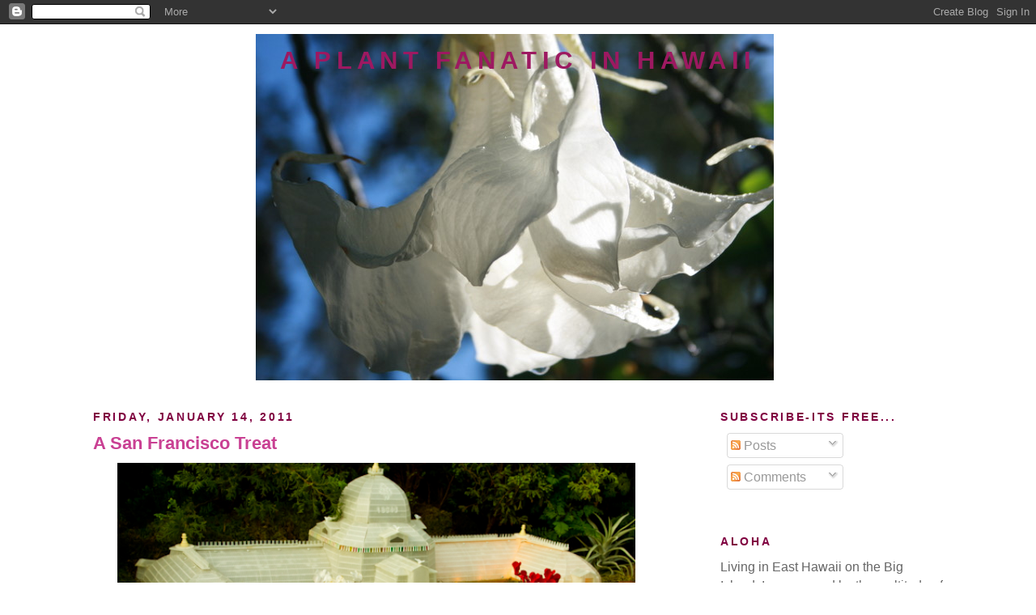

--- FILE ---
content_type: text/html; charset=UTF-8
request_url: https://aplantfanatic.blogspot.com/2011/01/san-francisco-treat.html?showComment=1295060791376
body_size: 19106
content:
<!DOCTYPE html>
<html dir='ltr' xmlns='http://www.w3.org/1999/xhtml' xmlns:b='http://www.google.com/2005/gml/b' xmlns:data='http://www.google.com/2005/gml/data' xmlns:expr='http://www.google.com/2005/gml/expr'>
<head>
<link href='https://www.blogger.com/static/v1/widgets/2944754296-widget_css_bundle.css' rel='stylesheet' type='text/css'/>
<meta content='text/html; charset=UTF-8' http-equiv='Content-Type'/>
<meta content='blogger' name='generator'/>
<link href='https://aplantfanatic.blogspot.com/favicon.ico' rel='icon' type='image/x-icon'/>
<link href='http://aplantfanatic.blogspot.com/2011/01/san-francisco-treat.html' rel='canonical'/>
<link rel="alternate" type="application/atom+xml" title="A Plant Fanatic In Hawaii - Atom" href="https://aplantfanatic.blogspot.com/feeds/posts/default" />
<link rel="alternate" type="application/rss+xml" title="A Plant Fanatic In Hawaii - RSS" href="https://aplantfanatic.blogspot.com/feeds/posts/default?alt=rss" />
<link rel="service.post" type="application/atom+xml" title="A Plant Fanatic In Hawaii - Atom" href="https://www.blogger.com/feeds/413996043953201770/posts/default" />

<link rel="alternate" type="application/atom+xml" title="A Plant Fanatic In Hawaii - Atom" href="https://aplantfanatic.blogspot.com/feeds/5613333050961197572/comments/default" />
<!--Can't find substitution for tag [blog.ieCssRetrofitLinks]-->
<link href='https://blogger.googleusercontent.com/img/b/R29vZ2xl/AVvXsEihuNpU8v0n_o5F1Z5Sxn8BGonj9IUu1ZcIoaSOwqxtZHmszGGeAnamK-mvd2v7NiJq4WJCNBtmO6xdFWZy9fq2RJVL2llmKEChHwWrdi6dPw03azl5R_jCmtLGe0wUjmH6d-CDlJ3IO48/s640/IMG_1040.jpg' rel='image_src'/>
<meta content='http://aplantfanatic.blogspot.com/2011/01/san-francisco-treat.html' property='og:url'/>
<meta content='A San Francisco Treat' property='og:title'/>
<meta content=' On a cold and brisk January morning visiting Golden Gate park, I found the perfect venue to while away a few hours and wait for the outside...' property='og:description'/>
<meta content='https://blogger.googleusercontent.com/img/b/R29vZ2xl/AVvXsEihuNpU8v0n_o5F1Z5Sxn8BGonj9IUu1ZcIoaSOwqxtZHmszGGeAnamK-mvd2v7NiJq4WJCNBtmO6xdFWZy9fq2RJVL2llmKEChHwWrdi6dPw03azl5R_jCmtLGe0wUjmH6d-CDlJ3IO48/w1200-h630-p-k-no-nu/IMG_1040.jpg' property='og:image'/>
<title>A Plant Fanatic In Hawaii: A San Francisco Treat</title>
<style id='page-skin-1' type='text/css'><!--
/*
-----------------------------------------------
Blogger Template Style
Name:     Minima Black
Designer: Douglas Bowman
URL:      www.stopdesign.com
Date:     26 Feb 2004
Updated by: Blogger Team
----------------------------------------------- */
/* Variable definitions
====================
<Variable name="bgcolor" description="Page Background Color"
type="color" default="#000">
<Variable name="textcolor" description="Text Color"
type="color" default="#ccc">
<Variable name="linkcolor" description="Link Color"
type="color" default="#9ad">
<Variable name="pagetitlecolor" description="Blog Title Color"
type="color" default="#ccc">
<Variable name="descriptioncolor" description="Blog Description Color"
type="color" default="#777">
<Variable name="titlecolor" description="Post Title Color"
type="color" default="#ad9">
<Variable name="bordercolor" description="Border Color"
type="color" default="#333">
<Variable name="sidebarcolor" description="Sidebar Title Color"
type="color" default="#777">
<Variable name="sidebartextcolor" description="Sidebar Text Color"
type="color" default="#999">
<Variable name="visitedlinkcolor" description="Visited Link Color"
type="color" default="#a7a">
<Variable name="bodyfont" description="Text Font"
type="font" default="normal normal 100% 'Trebuchet MS',Trebuchet,Verdana,Sans-serif">
<Variable name="headerfont" description="Sidebar Title Font"
type="font"
default="normal bold 78% 'Trebuchet MS',Trebuchet,Arial,Verdana,Sans-serif">
<Variable name="pagetitlefont" description="Blog Title Font"
type="font"
default="normal bold 200% 'Trebuchet MS',Trebuchet,Verdana,Sans-serif">
<Variable name="descriptionfont" description="Blog Description Font"
type="font"
default="normal normal 78% 'Trebuchet MS', Trebuchet, Verdana, Sans-serif">
<Variable name="postfooterfont" description="Post Footer Font"
type="font"
default="normal normal 78% 'Trebuchet MS', Trebuchet, Arial, Verdana, Sans-serif">
<Variable name="startSide" description="Start side in blog language"
type="automatic" default="left">
<Variable name="endSide" description="End side in blog language"
type="automatic" default="right">
*/
/* Use this with templates/template-twocol.html */
body {
background:#ffffff;
margin:0;
color:#777777;
font: x-small "Trebuchet MS", Trebuchet, Verdana, Sans-serif;
font-size/* */:/**/small;
font-size: /**/small;
text-align: center;
}
a:link {
color:#b3b3b3;
text-decoration:none;
}
a:visited {
color:#c94093;
text-decoration:none;
}
a:hover {
color:#C94093;
text-decoration:underline;
}
a img {
border-width:0;
}
/* Header
-----------------------------------------------
*/
#header-wrapper {
width:660px;
margin:0 auto 10px;
border:1px solid #ffffff;
}
#header-inner {
background-position: center;
margin-left: auto;
margin-right: auto;
}
#header {
margin: 5px;
border: 1px solid #ffffff;
text-align: center;
color:#9D1961;
}
#header h1 {
margin:5px 5px 0;
padding:15px 20px .25em;
line-height:1.2em;
text-transform:uppercase;
letter-spacing:.2em;
font: normal bold 200% 'Trebuchet MS',Trebuchet,Verdana,Sans-serif;
}
#header a {
color:#9D1961;
text-decoration:none;
}
#header a:hover {
color:#9D1961;
}
#header .description {
margin:0 5px 5px;
padding:0 20px 15px;
max-width:900px;
text-transform:uppercase;
letter-spacing:.2em;
line-height: 1.4em;
font: normal normal 78% 'Trebuchet MS', Trebuchet, Verdana, Sans-serif;
color: #777777;
}
#header img {
margin-left: auto;
margin-right: auto;
}
/* Outer-Wrapper
----------------------------------------------- */
#outer-wrapper {
width: 1050px;
margin:0 auto;
padding:0px;
text-align:left;
font: normal normal 121% 'Trebuchet MS',Trebuchet,Verdana,Sans-serif;
}
#main-wrapper {
width: 700px;
float: left;
word-wrap: break-word; /* fix for long text breaking sidebar float in IE */
overflow: hidden;     /* fix for long non-text content breaking IE sidebar float */
}
#sidebar-wrapper {
width: 275px;
float: right;
word-wrap: break-word; /* fix for long text breaking sidebar float in IE */
overflow: hidden;     /* fix for long non-text content breaking IE sidebar float */
}
/* Headings
----------------------------------------------- */
h2 {
margin:1.5em 0 .75em;
font:normal bold 86% 'Trebuchet MS',Trebuchet,Arial,Verdana,Sans-serif;
line-height: 1.4em;
text-transform:uppercase;
letter-spacing:.2em;
color:#800040;
}
/* Posts
-----------------------------------------------
*/
h2.date-header {
margin:1.5em 0 .5em;
}
.post {
margin:.5em 0 1.5em;
border-bottom:1px dotted #ffffff;
padding-bottom:1.5em;
}
.post h3 {
margin:.25em 0 0;
padding:0 0 4px;
font-size:140%;
font-weight:normal;
line-height:1.4em;
color:#C94093;
}
.post h3 a, .post h3 a:visited, .post h3 strong {
display:block;
text-decoration:none;
color:#C94093;
font-weight:bold;
}
.post h3 strong, .post h3 a:hover {
color:#777777;
}
.post-body {
margin:0 0 .75em;
line-height:1.6em;
}
.post-body blockquote {
line-height:1.3em;
}
.post-footer {
margin: .75em 0;
color:#800040;
text-transform:uppercase;
letter-spacing:.1em;
font: normal normal 78% 'Trebuchet MS', Trebuchet, Arial, Verdana, Sans-serif;
line-height: 1.4em;
}
.comment-link {
margin-left:.6em;
}
.post img {
padding:4px;
border:1px solid #ffffff;
}
.post blockquote {
margin:1em 20px;
}
.post blockquote p {
margin:.75em 0;
}
/* Comments
----------------------------------------------- */
#comments h4 {
margin:1em 0;
font-weight: bold;
line-height: 1.4em;
text-transform:uppercase;
letter-spacing:.2em;
color: #800040;
}
#comments-block {
margin:1em 0 1.5em;
line-height:1.6em;
}
#comments-block .comment-author {
margin:.5em 0;
}
#comments-block .comment-body {
margin:.25em 0 0;
}
#comments-block .comment-footer {
margin:-.25em 0 2em;
line-height: 1.4em;
text-transform:uppercase;
letter-spacing:.1em;
}
#comments-block .comment-body p {
margin:0 0 .75em;
}
.deleted-comment {
font-style:italic;
color:gray;
}
.feed-links {
clear: both;
line-height: 2.5em;
}
#blog-pager-newer-link {
float: left;
}
#blog-pager-older-link {
float: right;
}
#blog-pager {
text-align: center;
}
/* Sidebar Content
----------------------------------------------- */
.sidebar {
color: #666666;
line-height: 1.5em;
}
.sidebar ul {
list-style:none;
margin:0 0 0;
padding:0 0 0;
}
.sidebar li {
margin:0;
padding-top:0;
padding-right:0;
padding-bottom:.25em;
padding-left:15px;
text-indent:-15px;
line-height:1.5em;
}
.sidebar .widget, .main .widget {
border-bottom:1px dotted #ffffff;
margin:0 0 1.5em;
padding:0 0 1.5em;
}
.main .Blog {
border-bottom-width: 0;
}
/* Profile
----------------------------------------------- */
.profile-img {
float: left;
margin-top: 0;
margin-right: 5px;
margin-bottom: 5px;
margin-left: 0;
padding: 4px;
border: 1px solid #ffffff;
}
.profile-data {
margin:0;
text-transform:uppercase;
letter-spacing:.1em;
font: normal normal 78% 'Trebuchet MS', Trebuchet, Arial, Verdana, Sans-serif;
color: #800040;
font-weight: bold;
line-height: 1.6em;
}
.profile-datablock {
margin:.5em 0 .5em;
}
.profile-textblock {
margin: 0.5em 0;
line-height: 1.6em;
}
.profile-link {
font: normal normal 78% 'Trebuchet MS', Trebuchet, Arial, Verdana, Sans-serif;
text-transform: uppercase;
letter-spacing: .1em;
}
/* Footer
----------------------------------------------- */
#footer {
width:660px;
clear:both;
margin:0 auto;
padding-top:15px;
line-height: 1.6em;
text-transform:uppercase;
letter-spacing:.1em;
text-align: center;
}

--></style>
<link href='https://www.blogger.com/dyn-css/authorization.css?targetBlogID=413996043953201770&amp;zx=1853c691-056f-4639-bd82-302c522cbd8b' media='none' onload='if(media!=&#39;all&#39;)media=&#39;all&#39;' rel='stylesheet'/><noscript><link href='https://www.blogger.com/dyn-css/authorization.css?targetBlogID=413996043953201770&amp;zx=1853c691-056f-4639-bd82-302c522cbd8b' rel='stylesheet'/></noscript>
<meta name='google-adsense-platform-account' content='ca-host-pub-1556223355139109'/>
<meta name='google-adsense-platform-domain' content='blogspot.com'/>

</head>
<body>
<div class='navbar section' id='navbar'><div class='widget Navbar' data-version='1' id='Navbar1'><script type="text/javascript">
    function setAttributeOnload(object, attribute, val) {
      if(window.addEventListener) {
        window.addEventListener('load',
          function(){ object[attribute] = val; }, false);
      } else {
        window.attachEvent('onload', function(){ object[attribute] = val; });
      }
    }
  </script>
<div id="navbar-iframe-container"></div>
<script type="text/javascript" src="https://apis.google.com/js/platform.js"></script>
<script type="text/javascript">
      gapi.load("gapi.iframes:gapi.iframes.style.bubble", function() {
        if (gapi.iframes && gapi.iframes.getContext) {
          gapi.iframes.getContext().openChild({
              url: 'https://www.blogger.com/navbar/413996043953201770?po\x3d5613333050961197572\x26origin\x3dhttps://aplantfanatic.blogspot.com',
              where: document.getElementById("navbar-iframe-container"),
              id: "navbar-iframe"
          });
        }
      });
    </script><script type="text/javascript">
(function() {
var script = document.createElement('script');
script.type = 'text/javascript';
script.src = '//pagead2.googlesyndication.com/pagead/js/google_top_exp.js';
var head = document.getElementsByTagName('head')[0];
if (head) {
head.appendChild(script);
}})();
</script>
</div></div>
<div id='outer-wrapper'><div id='wrap2'>
<!-- skip links for text browsers -->
<span id='skiplinks' style='display:none;'>
<a href='#main'>skip to main </a> |
      <a href='#sidebar'>skip to sidebar</a>
</span>
<div id='header-wrapper'>
<div class='header section' id='header'><div class='widget Header' data-version='1' id='Header1'>
<div id='header-inner' style='background-image: url("https://blogger.googleusercontent.com/img/b/R29vZ2xl/AVvXsEgEASPdTcUNq6TvY7dcXOgQTJyRJUBSZ0E6fMpCC0Z3T5UY5LQRrbhQqPm-Uw471KV0DwiANgUifsgoleViPWbz6nCmmD1yoksPg9uiCQMvPWAN9ftRo5CMaIEwY85ES_xpD4uAapnMB5Q/s660/IMG_8414.JPG"); background-position: left; min-height: 428px; _height: 428px; background-repeat: no-repeat; '>
<div class='titlewrapper' style='background: transparent'>
<h1 class='title' style='background: transparent; border-width: 0px'>
<a href='https://aplantfanatic.blogspot.com/'>
A Plant Fanatic In Hawaii
</a>
</h1>
</div>
<div class='descriptionwrapper'>
<p class='description'><span>
</span></p>
</div>
</div>
</div></div>
</div>
<div id='content-wrapper'>
<div id='crosscol-wrapper' style='text-align:center'>
<div class='crosscol no-items section' id='crosscol'></div>
</div>
<div id='main-wrapper'>
<div class='main section' id='main'><div class='widget Blog' data-version='1' id='Blog1'>
<div class='blog-posts hfeed'>

          <div class="date-outer">
        
<h2 class='date-header'><span>Friday, January 14, 2011</span></h2>

          <div class="date-posts">
        
<div class='post-outer'>
<div class='post hentry'>
<a name='5613333050961197572'></a>
<h3 class='post-title entry-title'>
<a href='https://aplantfanatic.blogspot.com/2011/01/san-francisco-treat.html'>A San Francisco Treat</a>
</h3>
<div class='post-header-line-1'></div>
<div class='post-body entry-content'>
<div class="separator" style="clear: both; text-align: center;"><a href="https://blogger.googleusercontent.com/img/b/R29vZ2xl/AVvXsEihuNpU8v0n_o5F1Z5Sxn8BGonj9IUu1ZcIoaSOwqxtZHmszGGeAnamK-mvd2v7NiJq4WJCNBtmO6xdFWZy9fq2RJVL2llmKEChHwWrdi6dPw03azl5R_jCmtLGe0wUjmH6d-CDlJ3IO48/s1600/IMG_1040.jpg" imageanchor="1" style="margin-left: 1em; margin-right: 1em;"><img border="0" height="448" n4="true" src="https://blogger.googleusercontent.com/img/b/R29vZ2xl/AVvXsEihuNpU8v0n_o5F1Z5Sxn8BGonj9IUu1ZcIoaSOwqxtZHmszGGeAnamK-mvd2v7NiJq4WJCNBtmO6xdFWZy9fq2RJVL2llmKEChHwWrdi6dPw03azl5R_jCmtLGe0wUjmH6d-CDlJ3IO48/s640/IMG_1040.jpg" width="640" /></a></div><div class="separator" style="clear: both; text-align: left;"><br />
</div><div class="separator" style="clear: both; text-align: left;">On a cold and brisk January morning visiting Golden Gate park, I found the perfect venue to while away a few hours and wait for the outside weather to warm up a bit. </div><div style="text-align: left;"></div><div style="text-align: left;"><br />
</div><br />
<br />
<br />
<br />
<div class="separator" style="clear: both; text-align: center;"><a href="https://blogger.googleusercontent.com/img/b/R29vZ2xl/AVvXsEgIb2jDh9NLchkFycoK2kw_FkZ5YwcqaeRVkGHJufHYy5zD38ykBEdMpehiQMmjdZULdjcTa7hmHEe9wNFWA2ymLKos7PxNRln5QyyPz8hAKh6-5dxf97B3KyRtboB7uOlH6nmib-QxGAw/s1600/IMG_1057.jpg" imageanchor="1" style="margin-left: 1em; margin-right: 1em;"><img border="0" height="640" n4="true" src="https://blogger.googleusercontent.com/img/b/R29vZ2xl/AVvXsEgIb2jDh9NLchkFycoK2kw_FkZ5YwcqaeRVkGHJufHYy5zD38ykBEdMpehiQMmjdZULdjcTa7hmHEe9wNFWA2ymLKos7PxNRln5QyyPz8hAKh6-5dxf97B3KyRtboB7uOlH6nmib-QxGAw/s640/IMG_1057.jpg" width="426" /></a></div><div class="separator" style="clear: both; text-align: center;"><br />
</div><br />
Every Christmas until mid-January, the conservatory of flowers creates a spectacular display of a miniature San Francisco&nbsp;complete with&nbsp;model trains running through an entire wing of the conservatory. All the buildings are built thoughfully with used or recyled materials to mimic famous local landmarks and the landscapes complement the various sites with well chosen hardscaping, foliage plants and flowers to create a magical display for all to enjoy.<br />
<br />
&nbsp; <br />
<div class="separator" style="clear: both; text-align: center;"><a href="https://blogger.googleusercontent.com/img/b/R29vZ2xl/AVvXsEh2ljVmRyjrtSa4mEPw9HVfJhMQBYDEg_MhEwlGe49GCkGiXOZyTDFO4A58Q2VihW9qBLdTn3uDqanwjCXYdtHNEK3wFhIPTtTZDlxNC_uY1bDeUtYkh1McrH2D9J-M9Q-_wx-Dh0TAaoM/s1600/IMG_1044.jpg" imageanchor="1" style="margin-left: 1em; margin-right: 1em;"><img border="0" height="640" n4="true" src="https://blogger.googleusercontent.com/img/b/R29vZ2xl/AVvXsEh2ljVmRyjrtSa4mEPw9HVfJhMQBYDEg_MhEwlGe49GCkGiXOZyTDFO4A58Q2VihW9qBLdTn3uDqanwjCXYdtHNEK3wFhIPTtTZDlxNC_uY1bDeUtYkh1McrH2D9J-M9Q-_wx-Dh0TAaoM/s640/IMG_1044.jpg" width="426" /></a></div><div class="separator" style="clear: both; text-align: center;"><br />
</div><div class="separator" style="clear: both; text-align: center;">Miniature&nbsp;flowers on display including kalanchoes,&nbsp;petite roses and heather/ericas&nbsp;punctuate the landscape with hot bursts of colors.</div><div class="separator" style="clear: both; text-align: center;"><br />
</div><div class="separator" style="clear: both; text-align: center;"><br />
&nbsp;</div><div class="separator" style="clear: both; text-align: center;"><a href="https://blogger.googleusercontent.com/img/b/R29vZ2xl/AVvXsEjmP3tKt4XZOAprKc8O1Vr0Koot1UyqimfXR18arMGIFqSZF4JNwkoTramAiaz2yrIoc4yGPIiLgDDbtIY6FE3xARPTQrzv5cylvQ2KtBk4tWrb41jmUoEFYtbKumfUK3OcCGWQnSCLpi0/s1600/IMG_1047.jpg" imageanchor="1" style="margin-left: 1em; margin-right: 1em;"><img border="0" height="640" n4="true" src="https://blogger.googleusercontent.com/img/b/R29vZ2xl/AVvXsEjmP3tKt4XZOAprKc8O1Vr0Koot1UyqimfXR18arMGIFqSZF4JNwkoTramAiaz2yrIoc4yGPIiLgDDbtIY6FE3xARPTQrzv5cylvQ2KtBk4tWrb41jmUoEFYtbKumfUK3OcCGWQnSCLpi0/s640/IMG_1047.jpg" width="426" /></a></div><div class="separator" style="clear: both; text-align: center;"><br />
</div><div class="separator" style="clear: both; text-align: center;"><br />
</div><div class="separator" style="clear: both; text-align: center;">This cable car traverses a canyon filled with ericas in full bloom, quite a specular combination that works so well with the diorama.</div><div class="separator" style="clear: both; text-align: center;"><br />
</div><br />
<div class="separator" style="clear: both; text-align: center;"><a href="https://blogger.googleusercontent.com/img/b/R29vZ2xl/AVvXsEgDrIkembPdTXMmV9v2pgEKRvipPnV5UpEjoIhFwR23moX3_gOIKfi54GC1SvnoZCIK1JVo5HnMO1Hjz__YyvUvvfxFY0kxyzOvTIWIHO5ojBZfhUu541WBYqGp1YRtsam4TPFtEugITpI/s1600/IMG_1042.jpg" imageanchor="1" style="margin-left: 1em; margin-right: 1em;"><img border="0" height="426" n4="true" src="https://blogger.googleusercontent.com/img/b/R29vZ2xl/AVvXsEgDrIkembPdTXMmV9v2pgEKRvipPnV5UpEjoIhFwR23moX3_gOIKfi54GC1SvnoZCIK1JVo5HnMO1Hjz__YyvUvvfxFY0kxyzOvTIWIHO5ojBZfhUu541WBYqGp1YRtsam4TPFtEugITpI/s640/IMG_1042.jpg" width="640" /></a></div><div class="separator" style="clear: both; text-align: center;"><br />
</div><div class="separator" style="clear: both; text-align: center;"><br />
</div><div class="separator" style="clear: both; text-align: center;">Miniature foliage plants and baby shrubs like this asparagus fern, lichens and topiaried evergreens add realistic green elements, here the scene shows a small replica model of Stowe lake in Golden Gate park.</div><div class="separator" style="clear: both; text-align: center;"><br />
</div><br />
<div class="separator" style="clear: both; text-align: center;"><a href="https://blogger.googleusercontent.com/img/b/R29vZ2xl/AVvXsEjGzux_wfOTYa9PkNEpUq_6kuzSVxn8r-BaXkefqNvnn9EIu-sH-nqfvVtDrar2yFi5GcbVD6KpzqRGKG8A1dGgIP7gA_m0QBt2zAk5ziODtW_kNC1-s0RUr747CoD4Rppu31mhMQXT31M/s1600/IMG_1050.jpg" imageanchor="1" style="margin-left: 1em; margin-right: 1em;"><img border="0" height="426" n4="true" src="https://blogger.googleusercontent.com/img/b/R29vZ2xl/AVvXsEjGzux_wfOTYa9PkNEpUq_6kuzSVxn8r-BaXkefqNvnn9EIu-sH-nqfvVtDrar2yFi5GcbVD6KpzqRGKG8A1dGgIP7gA_m0QBt2zAk5ziODtW_kNC1-s0RUr747CoD4Rppu31mhMQXT31M/s640/IMG_1050.jpg" width="640" /></a></div><div class="separator" style="clear: both; text-align: center;"><br />
</div><div class="separator" style="clear: both; text-align: center;"><br />
</div><div class="separator" style="clear: both; text-align: left;">Children just filled up the entire wing of the conservatory, completely mesmerized by all the&nbsp;frenetic action of the trains&nbsp;and the colorful models and landscape. I think this boy really wants to go for an adventure ride and is intent on&nbsp;finding the conductor inside the caboose.</div><div class="separator" style="clear: both; text-align: center;"><br />
</div><br />
<div class="separator" style="clear: both; text-align: center;"><a href="https://blogger.googleusercontent.com/img/b/R29vZ2xl/AVvXsEhcYXdMPG8b0GQzb4ofsMFmF0hjCADFfI2u8NfIWA8tsM_vwrET45GG_sKExj20R7mjjcCCMfmp2Jvx-eLXIbCPHawO7YIrRdZiFavXlq9OexPab-7Jir5pUmelBvp561dTBZ9D18HZ4wU/s1600/IMG_1064.jpg" imageanchor="1" style="margin-left: 1em; margin-right: 1em;"><img border="0" height="640" n4="true" src="https://blogger.googleusercontent.com/img/b/R29vZ2xl/AVvXsEhcYXdMPG8b0GQzb4ofsMFmF0hjCADFfI2u8NfIWA8tsM_vwrET45GG_sKExj20R7mjjcCCMfmp2Jvx-eLXIbCPHawO7YIrRdZiFavXlq9OexPab-7Jir5pUmelBvp561dTBZ9D18HZ4wU/s640/IMG_1064.jpg" width="552" /></a></div><div class="separator" style="clear: both; text-align: center;"><br />
</div><div class="separator" style="clear: both; text-align: left;">Beautiful buildings made completely&nbsp;with recycled materials like the ferry building created with forks, spoons, a cheese grater and oven knob, there's always a use for recycled kitchen tools here. The main San Francisco Ferry sign is&nbsp;ingeniously made with scrabble squares sitting on top of the roof building.</div><div class="separator" style="clear: both; text-align: center;"></div><div class="separator" style="clear: both; text-align: center;"><br />
</div>&nbsp; <br />
<div class="separator" style="clear: both; text-align: center;"><a href="https://blogger.googleusercontent.com/img/b/R29vZ2xl/AVvXsEhD6X0KpfUjuqS_YoTnlyRh9F8TkFr4-JTl-NgbWnumEb2JRN42vqfZSd-0rJdXyUF89FUB9ACpqEEGUo5r6_Nor75ZdBb8JsEEop2B6ObNZJrhTHreMN8g9Z6NFVdz3K0rq_qsIkmrk4M/s1600/IMG_1068.jpg" imageanchor="1" style="margin-left: 1em; margin-right: 1em;"><img border="0" height="426" n4="true" src="https://blogger.googleusercontent.com/img/b/R29vZ2xl/AVvXsEhD6X0KpfUjuqS_YoTnlyRh9F8TkFr4-JTl-NgbWnumEb2JRN42vqfZSd-0rJdXyUF89FUB9ACpqEEGUo5r6_Nor75ZdBb8JsEEop2B6ObNZJrhTHreMN8g9Z6NFVdz3K0rq_qsIkmrk4M/s640/IMG_1068.jpg" width="640" /></a></div><div class="separator" style="clear: both; text-align: center;"><br />
</div><div class="separator" style="clear: both; text-align: center;"><br />
</div><div class="separator" style="clear: both; text-align: center;"><br />
</div><br />
<div class="separator" style="clear: both; text-align: center;"><a href="https://blogger.googleusercontent.com/img/b/R29vZ2xl/AVvXsEi-5gV4eAFv8F74s3xXH0DOoh3asCwKsbNlpAzqN_-nS-UIC1OJHc6Aajn7la6hHSfjpcgpkteW8P6QeOx4sc8TLR3QGJdjHK4Qf8YAwuFFxaJqfrZBb9WEkh3kt_0NhKfdMXyWGvh1-T0/s1600/IMG_1053.jpg" imageanchor="1" style="margin-left: 1em; margin-right: 1em;"><img border="0" height="640" n4="true" src="https://blogger.googleusercontent.com/img/b/R29vZ2xl/AVvXsEi-5gV4eAFv8F74s3xXH0DOoh3asCwKsbNlpAzqN_-nS-UIC1OJHc6Aajn7la6hHSfjpcgpkteW8P6QeOx4sc8TLR3QGJdjHK4Qf8YAwuFFxaJqfrZBb9WEkh3kt_0NhKfdMXyWGvh1-T0/s640/IMG_1053.jpg" width="426" /></a></div><div class="separator" style="clear: both; text-align: center;"><br />
</div><div class="separator" style="clear: both; text-align: center;"><br />
</div><div class="separator" style="clear: both; text-align: center;">The combinations of plant materials, textures and scale of plants is tastefully chosen to fit the correct scale of the trains and hidden areas like tunnels create a magical dissapearing and reappearing act.</div><div class="separator" style="clear: both; text-align: center;"><br />
</div><br />
<div class="separator" style="clear: both; text-align: center;"><a href="https://blogger.googleusercontent.com/img/b/R29vZ2xl/AVvXsEhqfoP_BntzCjiG3tLeLuNDI9oo6e_fyXboY_cDieHOSoKG8pIsK1WPxvTvVB7u8d5zASLSWLTQMALzZ33DPImlPmiXMKPmAaDwzrlE2QrgP_w3E81cIaHwkSqEWQJLw0qMBPPeci6l0U0/s1600/IMG_1056.jpg" imageanchor="1" style="margin-left: 1em; margin-right: 1em;"><img border="0" height="426" n4="true" src="https://blogger.googleusercontent.com/img/b/R29vZ2xl/AVvXsEhqfoP_BntzCjiG3tLeLuNDI9oo6e_fyXboY_cDieHOSoKG8pIsK1WPxvTvVB7u8d5zASLSWLTQMALzZ33DPImlPmiXMKPmAaDwzrlE2QrgP_w3E81cIaHwkSqEWQJLw0qMBPPeci6l0U0/s640/IMG_1056.jpg" width="640" /></a></div><br />
Even famous landmarks in Golden Gate park are depicted like the De Young Museum and the Natural Science Museum below. Next to it is the one of the tall pagodas designating the Japanese Tea garden with some real bonsai trees.<br />
<br />
<div class="separator" style="clear: both; text-align: center;"></div><br />
<div class="separator" style="clear: both; text-align: center;"><a href="https://blogger.googleusercontent.com/img/b/R29vZ2xl/AVvXsEgiluSqegsC0lLREZVyY9H2ItYD8HL7_SYx0IQWLeRJQsHhIjG75AIcn2PQnY0gTlvEFP9ycBfQMsZrmqgtqgqDtvCcICT5VxVU0GUy9XHwFxk-DKAsEcrMY-CKRFPcgXHWtP8FFsLfmBY/s1600/IMG_1049.jpg" imageanchor="1" style="margin-left: 1em; margin-right: 1em;"><img border="0" height="480" n4="true" src="https://blogger.googleusercontent.com/img/b/R29vZ2xl/AVvXsEgiluSqegsC0lLREZVyY9H2ItYD8HL7_SYx0IQWLeRJQsHhIjG75AIcn2PQnY0gTlvEFP9ycBfQMsZrmqgtqgqDtvCcICT5VxVU0GUy9XHwFxk-DKAsEcrMY-CKRFPcgXHWtP8FFsLfmBY/s640/IMG_1049.jpg" width="640" /></a></div><div class="separator" style="clear: both; text-align: center;"><br />
</div><div class="separator" style="clear: both; text-align: center;"><br />
</div><div class="separator" style="clear: both; text-align: center;">Even the bison pens showcasing the herd of bisons in the park are on display.</div><br />
<div class="separator" style="clear: both; text-align: center;"><a href="https://blogger.googleusercontent.com/img/b/R29vZ2xl/AVvXsEjnoA_Or1OjFeAbNRD6Mw5ro2wO9S6azGtcsMeLDxnkwXkMVbBHtJJ1ZcYmwuv-8SUjDT7aeSqoVCcTKH9TzSZmjUS5loKxy_T0pbEts0XDlFRjYO4cta90p5yOxOj0b2szdUqJGp1fY3g/s1600/IMG_1065.jpg" imageanchor="1" style="margin-left: 1em; margin-right: 1em;"><img border="0" height="640" n4="true" src="https://blogger.googleusercontent.com/img/b/R29vZ2xl/AVvXsEjnoA_Or1OjFeAbNRD6Mw5ro2wO9S6azGtcsMeLDxnkwXkMVbBHtJJ1ZcYmwuv-8SUjDT7aeSqoVCcTKH9TzSZmjUS5loKxy_T0pbEts0XDlFRjYO4cta90p5yOxOj0b2szdUqJGp1fY3g/s640/IMG_1065.jpg" width="426" /></a></div><div class="separator" style="clear: both; text-align: center;"><br />
</div><div class="separator" style="clear: both; text-align: center;"><br />
</div><div class="separator" style="clear: both; text-align: center;">I hope you enjoyed the miniature tour of San Francisco in January, it looks like everyone had a good time.</div><div class="separator" style="clear: both; text-align: center;"><br />
</div><div class="separator" style="clear: both; text-align: center;">This is my contribution to garden bloggers bloom day for January 2011, to visit other exciting gardens go to <a href="http://www.maydreamsgardens.com/">http://www.maydreamsgardens.com/</a></div>
<div style='clear: both;'></div>
</div>
<div class='post-footer'>
<div class='post-footer-line post-footer-line-1'><span class='post-author vcard'>
Posted by
<span class='fn'>Noel Morata</span>
</span>
<span class='post-timestamp'>
at
<a class='timestamp-link' href='https://aplantfanatic.blogspot.com/2011/01/san-francisco-treat.html' rel='bookmark' title='permanent link'><abbr class='published' title='2011-01-14T16:36:00-10:00'>4:36&#8239;PM</abbr></a>
</span>
<span class='post-comment-link'>
</span>
<span class='post-icons'>
<span class='item-control blog-admin pid-2075988127'>
<a href='https://www.blogger.com/post-edit.g?blogID=413996043953201770&postID=5613333050961197572&from=pencil' title='Edit Post'>
<img alt='' class='icon-action' height='18' src='https://resources.blogblog.com/img/icon18_edit_allbkg.gif' width='18'/>
</a>
</span>
</span>
<span class='post-backlinks post-comment-link'>
</span>
</div>
<div class='post-footer-line post-footer-line-2'><span class='post-labels'>
Labels:
<a href='https://aplantfanatic.blogspot.com/search/label/A%20Bay%20Area%20Visit' rel='tag'>A Bay Area Visit</a>,
<a href='https://aplantfanatic.blogspot.com/search/label/Bits%20of%20my%20weekend%20in%20Hawaii' rel='tag'>Bits of my weekend in Hawaii</a>,
<a href='https://aplantfanatic.blogspot.com/search/label/Bloom%20Day' rel='tag'>Bloom Day</a>
</span>
</div>
<div class='post-footer-line post-footer-line-3'><span class='post-location'>
</span>
</div>
</div>
</div>
<div class='comments' id='comments'>
<a name='comments'></a>
<h4>19 comments:</h4>
<div id='Blog1_comments-block-wrapper'>
<dl class='avatar-comment-indent' id='comments-block'>
<dt class='comment-author ' id='c6431532310751733548'>
<a name='c6431532310751733548'></a>
<div class="avatar-image-container vcard"><span dir="ltr"><a href="https://www.blogger.com/profile/10847026541797857854" target="" rel="nofollow" onclick="" class="avatar-hovercard" id="av-6431532310751733548-10847026541797857854"><img src="https://resources.blogblog.com/img/blank.gif" width="35" height="35" class="delayLoad" style="display: none;" longdesc="//blogger.googleusercontent.com/img/b/R29vZ2xl/AVvXsEgZ7Cb3O5uOFk33TKDeYH3K2eAs01JvdfVchW8yAUhdqc1LStiiFPeKTkkMpjEZ3yyCMzC8a20JRM1b8NES5v_f8mWQqcKVUgO036wWV5r6O5mbFwaI3sn2E4di-ofNmQ/s45-c/DSC_4718.jpg" alt="" title="ks">

<noscript><img src="//blogger.googleusercontent.com/img/b/R29vZ2xl/AVvXsEgZ7Cb3O5uOFk33TKDeYH3K2eAs01JvdfVchW8yAUhdqc1LStiiFPeKTkkMpjEZ3yyCMzC8a20JRM1b8NES5v_f8mWQqcKVUgO036wWV5r6O5mbFwaI3sn2E4di-ofNmQ/s45-c/DSC_4718.jpg" width="35" height="35" class="photo" alt=""></noscript></a></span></div>
<a href='https://www.blogger.com/profile/10847026541797857854' rel='nofollow'>ks</a>
said...
</dt>
<dd class='comment-body' id='Blog1_cmt-6431532310751733548'>
<p>
Well shucks, wish I&#39;d known about this ! Next year...
</p>
</dd>
<dd class='comment-footer'>
<span class='comment-timestamp'>
<a href='https://aplantfanatic.blogspot.com/2011/01/san-francisco-treat.html?showComment=1295060791376#c6431532310751733548' title='comment permalink'>
January 14, 2011 at 5:06&#8239;PM
</a>
<span class='item-control blog-admin pid-1653674796'>
<a class='comment-delete' href='https://www.blogger.com/comment/delete/413996043953201770/6431532310751733548' title='Delete Comment'>
<img src='https://resources.blogblog.com/img/icon_delete13.gif'/>
</a>
</span>
</span>
</dd>
<dt class='comment-author ' id='c7258684844013892091'>
<a name='c7258684844013892091'></a>
<div class="avatar-image-container vcard"><span dir="ltr"><a href="https://www.blogger.com/profile/18307248426034018988" target="" rel="nofollow" onclick="" class="avatar-hovercard" id="av-7258684844013892091-18307248426034018988"><img src="https://resources.blogblog.com/img/blank.gif" width="35" height="35" class="delayLoad" style="display: none;" longdesc="//blogger.googleusercontent.com/img/b/R29vZ2xl/AVvXsEh1JgdpQiz2tJb3PHR9v5le8bnSDjFyEXXrbELWC94dndOPoNdeAR_s9ncRX1dZdF4tGCLLpSDedPwCHPn5IYLUgkiuaeUFDj32xZKnEyRc02T-lRw_6RtVry4bD1Mhtg/s45-c/ladybug.jpg" alt="" title="fer">

<noscript><img src="//blogger.googleusercontent.com/img/b/R29vZ2xl/AVvXsEh1JgdpQiz2tJb3PHR9v5le8bnSDjFyEXXrbELWC94dndOPoNdeAR_s9ncRX1dZdF4tGCLLpSDedPwCHPn5IYLUgkiuaeUFDj32xZKnEyRc02T-lRw_6RtVry4bD1Mhtg/s45-c/ladybug.jpg" width="35" height="35" class="photo" alt=""></noscript></a></span></div>
<a href='https://www.blogger.com/profile/18307248426034018988' rel='nofollow'>fer</a>
said...
</dt>
<dd class='comment-body' id='Blog1_cmt-7258684844013892091'>
<p>
Very beautiful! I will keep it on mind if I ever go there
</p>
</dd>
<dd class='comment-footer'>
<span class='comment-timestamp'>
<a href='https://aplantfanatic.blogspot.com/2011/01/san-francisco-treat.html?showComment=1295087580513#c7258684844013892091' title='comment permalink'>
January 15, 2011 at 12:33&#8239;AM
</a>
<span class='item-control blog-admin pid-225768117'>
<a class='comment-delete' href='https://www.blogger.com/comment/delete/413996043953201770/7258684844013892091' title='Delete Comment'>
<img src='https://resources.blogblog.com/img/icon_delete13.gif'/>
</a>
</span>
</span>
</dd>
<dt class='comment-author ' id='c7568432790076615834'>
<a name='c7568432790076615834'></a>
<div class="avatar-image-container avatar-stock"><span dir="ltr"><a href="https://www.blogger.com/profile/07694829333592209275" target="" rel="nofollow" onclick="" class="avatar-hovercard" id="av-7568432790076615834-07694829333592209275"><img src="//www.blogger.com/img/blogger_logo_round_35.png" width="35" height="35" alt="" title="Kathy">

</a></span></div>
<a href='https://www.blogger.com/profile/07694829333592209275' rel='nofollow'>Kathy</a>
said...
</dt>
<dd class='comment-body' id='Blog1_cmt-7568432790076615834'>
<p>
Rice-a-roni the San Francisco treat! Ha. Old ad jingle that popped into my head. I don&#39;t even eat the stuff. Seriously, this was a treat. Incredible detail. I would like to add a little miniature somewhere in my garden - now that I am so inspired. Here in the Northeast, fairy houses are common.
</p>
</dd>
<dd class='comment-footer'>
<span class='comment-timestamp'>
<a href='https://aplantfanatic.blogspot.com/2011/01/san-francisco-treat.html?showComment=1295103471406#c7568432790076615834' title='comment permalink'>
January 15, 2011 at 4:57&#8239;AM
</a>
<span class='item-control blog-admin pid-466366410'>
<a class='comment-delete' href='https://www.blogger.com/comment/delete/413996043953201770/7568432790076615834' title='Delete Comment'>
<img src='https://resources.blogblog.com/img/icon_delete13.gif'/>
</a>
</span>
</span>
</dd>
<dt class='comment-author ' id='c3114373251659822032'>
<a name='c3114373251659822032'></a>
<div class="avatar-image-container avatar-stock"><span dir="ltr"><a href="http://goodtogrow.wordpress.com" target="" rel="nofollow" onclick=""><img src="//resources.blogblog.com/img/blank.gif" width="35" height="35" alt="" title="Liza">

</a></span></div>
<a href='http://goodtogrow.wordpress.com' rel='nofollow'>Liza</a>
said...
</dt>
<dd class='comment-body' id='Blog1_cmt-3114373251659822032'>
<p>
That&#39;s just cool! Thanks for sharing.
</p>
</dd>
<dd class='comment-footer'>
<span class='comment-timestamp'>
<a href='https://aplantfanatic.blogspot.com/2011/01/san-francisco-treat.html?showComment=1295117451619#c3114373251659822032' title='comment permalink'>
January 15, 2011 at 8:50&#8239;AM
</a>
<span class='item-control blog-admin pid-189486195'>
<a class='comment-delete' href='https://www.blogger.com/comment/delete/413996043953201770/3114373251659822032' title='Delete Comment'>
<img src='https://resources.blogblog.com/img/icon_delete13.gif'/>
</a>
</span>
</span>
</dd>
<dt class='comment-author ' id='c6164734964973257100'>
<a name='c6164734964973257100'></a>
<div class="avatar-image-container vcard"><span dir="ltr"><a href="https://www.blogger.com/profile/12338187523349055470" target="" rel="nofollow" onclick="" class="avatar-hovercard" id="av-6164734964973257100-12338187523349055470"><img src="https://resources.blogblog.com/img/blank.gif" width="35" height="35" class="delayLoad" style="display: none;" longdesc="//blogger.googleusercontent.com/img/b/R29vZ2xl/AVvXsEgqI5aGNxaKjK8YIJsNU629POXb6DKnxO7cpLgLWNmuA1z76qgQubyKRXOx8aY3MIOuaA0z05goniE0qsC7fgOh2V5KRfn9zAqQmxOdLdvgMZBxf4p_JO82nfHcapJ_FO0/s45-c/6975_original.jpg" alt="" title="dorothy">

<noscript><img src="//blogger.googleusercontent.com/img/b/R29vZ2xl/AVvXsEgqI5aGNxaKjK8YIJsNU629POXb6DKnxO7cpLgLWNmuA1z76qgQubyKRXOx8aY3MIOuaA0z05goniE0qsC7fgOh2V5KRfn9zAqQmxOdLdvgMZBxf4p_JO82nfHcapJ_FO0/s45-c/6975_original.jpg" width="35" height="35" class="photo" alt=""></noscript></a></span></div>
<a href='https://www.blogger.com/profile/12338187523349055470' rel='nofollow'>dorothy</a>
said...
</dt>
<dd class='comment-body' id='Blog1_cmt-6164734964973257100'>
<p>
Thanks for posting your pics of the arboretum at Golden Gate Park. We visited the DeYoung in Nov to see the Van Gogh exhibit and wanted to go to the arboretum but it was closing for the day. We haven&#39;t seen it since it was repaired in 2003. After seeing your photos, we must definietely plan a trip soon!
</p>
</dd>
<dd class='comment-footer'>
<span class='comment-timestamp'>
<a href='https://aplantfanatic.blogspot.com/2011/01/san-francisco-treat.html?showComment=1295119806038#c6164734964973257100' title='comment permalink'>
January 15, 2011 at 9:30&#8239;AM
</a>
<span class='item-control blog-admin pid-759141535'>
<a class='comment-delete' href='https://www.blogger.com/comment/delete/413996043953201770/6164734964973257100' title='Delete Comment'>
<img src='https://resources.blogblog.com/img/icon_delete13.gif'/>
</a>
</span>
</span>
</dd>
<dt class='comment-author ' id='c3829553748338060674'>
<a name='c3829553748338060674'></a>
<div class="avatar-image-container vcard"><span dir="ltr"><a href="https://www.blogger.com/profile/03872899189875117518" target="" rel="nofollow" onclick="" class="avatar-hovercard" id="av-3829553748338060674-03872899189875117518"><img src="https://resources.blogblog.com/img/blank.gif" width="35" height="35" class="delayLoad" style="display: none;" longdesc="//blogger.googleusercontent.com/img/b/R29vZ2xl/AVvXsEh-uzo82Sa2Ixe0mg2n08osfIPGySRyNzchnsb7LsqD9xgS5UzlUrl07PKb9TxvQPub0-zvvq4GAvRRM6UUTOP8zY5BrlcfeDCbiedfEVPGPJQlw9LBHgBAsEfkyk-Vboc/s45-c/blue-toes-and-asters.jpg" alt="" title="Cat">

<noscript><img src="//blogger.googleusercontent.com/img/b/R29vZ2xl/AVvXsEh-uzo82Sa2Ixe0mg2n08osfIPGySRyNzchnsb7LsqD9xgS5UzlUrl07PKb9TxvQPub0-zvvq4GAvRRM6UUTOP8zY5BrlcfeDCbiedfEVPGPJQlw9LBHgBAsEfkyk-Vboc/s45-c/blue-toes-and-asters.jpg" width="35" height="35" class="photo" alt=""></noscript></a></span></div>
<a href='https://www.blogger.com/profile/03872899189875117518' rel='nofollow'>Cat</a>
said...
</dt>
<dd class='comment-body' id='Blog1_cmt-3829553748338060674'>
<p>
Such a beautiful arboretum - sometimes I miss living in a big city (grew up in DC) as here in such a small town we don&#39;t have anything like this...a good reason to visit San Fransisco again though!
</p>
</dd>
<dd class='comment-footer'>
<span class='comment-timestamp'>
<a href='https://aplantfanatic.blogspot.com/2011/01/san-francisco-treat.html?showComment=1295120626342#c3829553748338060674' title='comment permalink'>
January 15, 2011 at 9:43&#8239;AM
</a>
<span class='item-control blog-admin pid-238787857'>
<a class='comment-delete' href='https://www.blogger.com/comment/delete/413996043953201770/3829553748338060674' title='Delete Comment'>
<img src='https://resources.blogblog.com/img/icon_delete13.gif'/>
</a>
</span>
</span>
</dd>
<dt class='comment-author ' id='c5222613309023447061'>
<a name='c5222613309023447061'></a>
<div class="avatar-image-container avatar-stock"><span dir="ltr"><img src="//resources.blogblog.com/img/blank.gif" width="35" height="35" alt="" title="Anonymous">

</span></div>
Anonymous
said...
</dt>
<dd class='comment-body' id='Blog1_cmt-5222613309023447061'>
<p>
This was such an interesting display. I am going to pass on your URL to a friend of mine who has a train garden. They will love this.
</p>
</dd>
<dd class='comment-footer'>
<span class='comment-timestamp'>
<a href='https://aplantfanatic.blogspot.com/2011/01/san-francisco-treat.html?showComment=1295124577042#c5222613309023447061' title='comment permalink'>
January 15, 2011 at 10:49&#8239;AM
</a>
<span class='item-control blog-admin pid-189486195'>
<a class='comment-delete' href='https://www.blogger.com/comment/delete/413996043953201770/5222613309023447061' title='Delete Comment'>
<img src='https://resources.blogblog.com/img/icon_delete13.gif'/>
</a>
</span>
</span>
</dd>
<dt class='comment-author ' id='c5413222874023729871'>
<a name='c5413222874023729871'></a>
<div class="avatar-image-container avatar-stock"><span dir="ltr"><a href="http://gardeningasylum.wordpress.com/" target="" rel="nofollow" onclick=""><img src="//resources.blogblog.com/img/blank.gif" width="35" height="35" alt="" title="Cyndy">

</a></span></div>
<a href='http://gardeningasylum.wordpress.com/' rel='nofollow'>Cyndy</a>
said...
</dt>
<dd class='comment-body' id='Blog1_cmt-5413222874023729871'>
<p>
Noel, that is such an amazing installation! Thanks for some fabulous photos for those who can&#39;t visit.
</p>
</dd>
<dd class='comment-footer'>
<span class='comment-timestamp'>
<a href='https://aplantfanatic.blogspot.com/2011/01/san-francisco-treat.html?showComment=1295125250557#c5413222874023729871' title='comment permalink'>
January 15, 2011 at 11:00&#8239;AM
</a>
<span class='item-control blog-admin pid-189486195'>
<a class='comment-delete' href='https://www.blogger.com/comment/delete/413996043953201770/5413222874023729871' title='Delete Comment'>
<img src='https://resources.blogblog.com/img/icon_delete13.gif'/>
</a>
</span>
</span>
</dd>
<dt class='comment-author ' id='c1704815676330406429'>
<a name='c1704815676330406429'></a>
<div class="avatar-image-container vcard"><span dir="ltr"><a href="https://www.blogger.com/profile/12441731296027227394" target="" rel="nofollow" onclick="" class="avatar-hovercard" id="av-1704815676330406429-12441731296027227394"><img src="https://resources.blogblog.com/img/blank.gif" width="35" height="35" class="delayLoad" style="display: none;" longdesc="//blogger.googleusercontent.com/img/b/R29vZ2xl/AVvXsEhbOa_OJdWqs3V1DnhF2i0v1xQGbG92uNYHD_KDMaaxYwwul7BGL2wNG1Rf9Vx_bewb-zz3h9ehxESr8YSfgvBifebw5Qa5oTJgtaceI0JUSRmxTPFdNiDa3rpy090MO78/s45-c/IMG_8614.JPG" alt="" title="Dorothy Borders">

<noscript><img src="//blogger.googleusercontent.com/img/b/R29vZ2xl/AVvXsEhbOa_OJdWqs3V1DnhF2i0v1xQGbG92uNYHD_KDMaaxYwwul7BGL2wNG1Rf9Vx_bewb-zz3h9ehxESr8YSfgvBifebw5Qa5oTJgtaceI0JUSRmxTPFdNiDa3rpy090MO78/s45-c/IMG_8614.JPG" width="35" height="35" class="photo" alt=""></noscript></a></span></div>
<a href='https://www.blogger.com/profile/12441731296027227394' rel='nofollow'>Dorothy Borders</a>
said...
</dt>
<dd class='comment-body' id='Blog1_cmt-1704815676330406429'>
<p>
Beautiful pictures as always, Noel.  Makes me want to jump on a plane for San Francisco.
</p>
</dd>
<dd class='comment-footer'>
<span class='comment-timestamp'>
<a href='https://aplantfanatic.blogspot.com/2011/01/san-francisco-treat.html?showComment=1295125976882#c1704815676330406429' title='comment permalink'>
January 15, 2011 at 11:12&#8239;AM
</a>
<span class='item-control blog-admin pid-141737005'>
<a class='comment-delete' href='https://www.blogger.com/comment/delete/413996043953201770/1704815676330406429' title='Delete Comment'>
<img src='https://resources.blogblog.com/img/icon_delete13.gif'/>
</a>
</span>
</span>
</dd>
<dt class='comment-author ' id='c4659204111895192801'>
<a name='c4659204111895192801'></a>
<div class="avatar-image-container vcard"><span dir="ltr"><a href="https://www.blogger.com/profile/13284047851881823280" target="" rel="nofollow" onclick="" class="avatar-hovercard" id="av-4659204111895192801-13284047851881823280"><img src="https://resources.blogblog.com/img/blank.gif" width="35" height="35" class="delayLoad" style="display: none;" longdesc="//blogger.googleusercontent.com/img/b/R29vZ2xl/AVvXsEh7l4i0JO7dEpKSd1eDlkM8rhJMwjX84B3opNPn-0WzDSdlLRL-EVf_zmsk6TZL6WsA1IbnYl-nyv-OpCKZFsz_CADfnSRa_lRsfEiysmJfEWoYMpfRCyBrcEKGbS3JVjU/s45-c/DSC00026.JPG" alt="" title="garden girl">

<noscript><img src="//blogger.googleusercontent.com/img/b/R29vZ2xl/AVvXsEh7l4i0JO7dEpKSd1eDlkM8rhJMwjX84B3opNPn-0WzDSdlLRL-EVf_zmsk6TZL6WsA1IbnYl-nyv-OpCKZFsz_CADfnSRa_lRsfEiysmJfEWoYMpfRCyBrcEKGbS3JVjU/s45-c/DSC00026.JPG" width="35" height="35" class="photo" alt=""></noscript></a></span></div>
<a href='https://www.blogger.com/profile/13284047851881823280' rel='nofollow'>garden girl</a>
said...
</dt>
<dd class='comment-body' id='Blog1_cmt-4659204111895192801'>
<p>
Wow - that&#39;s wonderful!<br /><br />I love train gardens.  My grandson loves trains - he&#39;d be awed!
</p>
</dd>
<dd class='comment-footer'>
<span class='comment-timestamp'>
<a href='https://aplantfanatic.blogspot.com/2011/01/san-francisco-treat.html?showComment=1295128128501#c4659204111895192801' title='comment permalink'>
January 15, 2011 at 11:48&#8239;AM
</a>
<span class='item-control blog-admin pid-2002429307'>
<a class='comment-delete' href='https://www.blogger.com/comment/delete/413996043953201770/4659204111895192801' title='Delete Comment'>
<img src='https://resources.blogblog.com/img/icon_delete13.gif'/>
</a>
</span>
</span>
</dd>
<dt class='comment-author ' id='c7046633291428540953'>
<a name='c7046633291428540953'></a>
<div class="avatar-image-container vcard"><span dir="ltr"><a href="https://www.blogger.com/profile/11103679390426867817" target="" rel="nofollow" onclick="" class="avatar-hovercard" id="av-7046633291428540953-11103679390426867817"><img src="https://resources.blogblog.com/img/blank.gif" width="35" height="35" class="delayLoad" style="display: none;" longdesc="//blogger.googleusercontent.com/img/b/R29vZ2xl/AVvXsEiW0UQqFGwJmdSAXl4_vTwyj41tjoJ-3Nq4J4RIhH3X8sWTKsFvUcOa3Xc7OXnjIrzfPoKj5s6Xk3HW7h0SSbESYUAOmwbuSVVz2SAIGpvJ70qlwHfa4iccUXwGVSpU-Zo/s45-c/weddings+135.jpg" alt="" title="p3chandan">

<noscript><img src="//blogger.googleusercontent.com/img/b/R29vZ2xl/AVvXsEiW0UQqFGwJmdSAXl4_vTwyj41tjoJ-3Nq4J4RIhH3X8sWTKsFvUcOa3Xc7OXnjIrzfPoKj5s6Xk3HW7h0SSbESYUAOmwbuSVVz2SAIGpvJ70qlwHfa4iccUXwGVSpU-Zo/s45-c/weddings+135.jpg" width="35" height="35" class="photo" alt=""></noscript></a></span></div>
<a href='https://www.blogger.com/profile/11103679390426867817' rel='nofollow'>p3chandan</a>
said...
</dt>
<dd class='comment-body' id='Blog1_cmt-7046633291428540953'>
<p>
Wow!What a fantastic garden.I love all the blooming flowers, the train and the miniature buildings in a beutiful display! Thank you for sharing this great place with us.Happy Bloom Day!
</p>
</dd>
<dd class='comment-footer'>
<span class='comment-timestamp'>
<a href='https://aplantfanatic.blogspot.com/2011/01/san-francisco-treat.html?showComment=1295138526078#c7046633291428540953' title='comment permalink'>
January 15, 2011 at 2:42&#8239;PM
</a>
<span class='item-control blog-admin pid-1499105136'>
<a class='comment-delete' href='https://www.blogger.com/comment/delete/413996043953201770/7046633291428540953' title='Delete Comment'>
<img src='https://resources.blogblog.com/img/icon_delete13.gif'/>
</a>
</span>
</span>
</dd>
<dt class='comment-author ' id='c6369251414518666628'>
<a name='c6369251414518666628'></a>
<div class="avatar-image-container vcard"><span dir="ltr"><a href="https://www.blogger.com/profile/12919719601969345138" target="" rel="nofollow" onclick="" class="avatar-hovercard" id="av-6369251414518666628-12919719601969345138"><img src="https://resources.blogblog.com/img/blank.gif" width="35" height="35" class="delayLoad" style="display: none;" longdesc="//blogger.googleusercontent.com/img/b/R29vZ2xl/AVvXsEgexrDPHEACfzYJ13CCm7jlyF86VKvFxFTms-LS023LRZ5pUg7oqthMZZgI2l4ksXy4d4Yc2IGb2MV1vcopobwcFaj922DFkWVS_NNwRsl6Pv-KjzkHJvYvvT5Cp1DK0w/s45-c/Scarlet+Passion+Flower.jpg" alt="" title="One">

<noscript><img src="//blogger.googleusercontent.com/img/b/R29vZ2xl/AVvXsEgexrDPHEACfzYJ13CCm7jlyF86VKvFxFTms-LS023LRZ5pUg7oqthMZZgI2l4ksXy4d4Yc2IGb2MV1vcopobwcFaj922DFkWVS_NNwRsl6Pv-KjzkHJvYvvT5Cp1DK0w/s45-c/Scarlet+Passion+Flower.jpg" width="35" height="35" class="photo" alt=""></noscript></a></span></div>
<a href='https://www.blogger.com/profile/12919719601969345138' rel='nofollow'>One</a>
said...
</dt>
<dd class='comment-body' id='Blog1_cmt-6369251414518666628'>
<p>
I love those miniatures. Are those bisons? They are so cute. Thank you for sharing these wonderful photos. Nice to know you have visited Kuala Selangor. We aren&#39;t that far away and yet this is the first time for my family.
</p>
</dd>
<dd class='comment-footer'>
<span class='comment-timestamp'>
<a href='https://aplantfanatic.blogspot.com/2011/01/san-francisco-treat.html?showComment=1295140340095#c6369251414518666628' title='comment permalink'>
January 15, 2011 at 3:12&#8239;PM
</a>
<span class='item-control blog-admin pid-1790337419'>
<a class='comment-delete' href='https://www.blogger.com/comment/delete/413996043953201770/6369251414518666628' title='Delete Comment'>
<img src='https://resources.blogblog.com/img/icon_delete13.gif'/>
</a>
</span>
</span>
</dd>
<dt class='comment-author ' id='c3735450146013950749'>
<a name='c3735450146013950749'></a>
<div class="avatar-image-container vcard"><span dir="ltr"><a href="https://www.blogger.com/profile/04446274738954245807" target="" rel="nofollow" onclick="" class="avatar-hovercard" id="av-3735450146013950749-04446274738954245807"><img src="https://resources.blogblog.com/img/blank.gif" width="35" height="35" class="delayLoad" style="display: none;" longdesc="//blogger.googleusercontent.com/img/b/R29vZ2xl/AVvXsEiB7Yh_JB6DsG5z4ARJfVkB2KFooZ1fkkWfOHbgrR3XKBtzAm9uk300gxlt6JeOrnluqzua-9D55mALRsLTOrCh8LomsiT5krGuwCGVKx2xfp0TNszxCKYIUJrLMiML7A/s45-c/me+and+the+man.jpg" alt="" title="Rebecca">

<noscript><img src="//blogger.googleusercontent.com/img/b/R29vZ2xl/AVvXsEiB7Yh_JB6DsG5z4ARJfVkB2KFooZ1fkkWfOHbgrR3XKBtzAm9uk300gxlt6JeOrnluqzua-9D55mALRsLTOrCh8LomsiT5krGuwCGVKx2xfp0TNszxCKYIUJrLMiML7A/s45-c/me+and+the+man.jpg" width="35" height="35" class="photo" alt=""></noscript></a></span></div>
<a href='https://www.blogger.com/profile/04446274738954245807' rel='nofollow'>Rebecca</a>
said...
</dt>
<dd class='comment-body' id='Blog1_cmt-3735450146013950749'>
<p>
My two favorite vacations were to San Fransisco and Maui! Thanks for sharing these photos--they bring back wonderful memories!
</p>
</dd>
<dd class='comment-footer'>
<span class='comment-timestamp'>
<a href='https://aplantfanatic.blogspot.com/2011/01/san-francisco-treat.html?showComment=1295155539340#c3735450146013950749' title='comment permalink'>
January 15, 2011 at 7:25&#8239;PM
</a>
<span class='item-control blog-admin pid-18026174'>
<a class='comment-delete' href='https://www.blogger.com/comment/delete/413996043953201770/3735450146013950749' title='Delete Comment'>
<img src='https://resources.blogblog.com/img/icon_delete13.gif'/>
</a>
</span>
</span>
</dd>
<dt class='comment-author ' id='c5372117274243664597'>
<a name='c5372117274243664597'></a>
<div class="avatar-image-container avatar-stock"><span dir="ltr"><a href="http://www.byddi.com" target="" rel="nofollow" onclick=""><img src="//resources.blogblog.com/img/blank.gif" width="35" height="35" alt="" title="Byddi - We didn&amp;#39;t come here for the grass...">

</a></span></div>
<a href='http://www.byddi.com' rel='nofollow'>Byddi - We didn&#39;t come here for the grass...</a>
said...
</dt>
<dd class='comment-body' id='Blog1_cmt-5372117274243664597'>
<p>
Wow - that looks great. I&#39;ll have to go have a look.  Thanks for sharing. I love model towns and railways, so cute!
</p>
</dd>
<dd class='comment-footer'>
<span class='comment-timestamp'>
<a href='https://aplantfanatic.blogspot.com/2011/01/san-francisco-treat.html?showComment=1295199583948#c5372117274243664597' title='comment permalink'>
January 16, 2011 at 7:39&#8239;AM
</a>
<span class='item-control blog-admin pid-189486195'>
<a class='comment-delete' href='https://www.blogger.com/comment/delete/413996043953201770/5372117274243664597' title='Delete Comment'>
<img src='https://resources.blogblog.com/img/icon_delete13.gif'/>
</a>
</span>
</span>
</dd>
<dt class='comment-author ' id='c6428829810842966248'>
<a name='c6428829810842966248'></a>
<div class="avatar-image-container avatar-stock"><span dir="ltr"><a href="https://www.blogger.com/profile/05185673383516848927" target="" rel="nofollow" onclick="" class="avatar-hovercard" id="av-6428829810842966248-05185673383516848927"><img src="//www.blogger.com/img/blogger_logo_round_35.png" width="35" height="35" alt="" title="Wally">

</a></span></div>
<a href='https://www.blogger.com/profile/05185673383516848927' rel='nofollow'>Wally</a>
said...
</dt>
<dd class='comment-body' id='Blog1_cmt-6428829810842966248'>
<p>
That&#39;s gorgeous!
</p>
</dd>
<dd class='comment-footer'>
<span class='comment-timestamp'>
<a href='https://aplantfanatic.blogspot.com/2011/01/san-francisco-treat.html?showComment=1295268448417#c6428829810842966248' title='comment permalink'>
January 17, 2011 at 2:47&#8239;AM
</a>
<span class='item-control blog-admin pid-994653564'>
<a class='comment-delete' href='https://www.blogger.com/comment/delete/413996043953201770/6428829810842966248' title='Delete Comment'>
<img src='https://resources.blogblog.com/img/icon_delete13.gif'/>
</a>
</span>
</span>
</dd>
<dt class='comment-author ' id='c1340956322314996179'>
<a name='c1340956322314996179'></a>
<div class="avatar-image-container avatar-stock"><span dir="ltr"><a href="https://www.blogger.com/profile/03703084088967185394" target="" rel="nofollow" onclick="" class="avatar-hovercard" id="av-1340956322314996179-03703084088967185394"><img src="//www.blogger.com/img/blogger_logo_round_35.png" width="35" height="35" alt="" title="Unknown">

</a></span></div>
<a href='https://www.blogger.com/profile/03703084088967185394' rel='nofollow'>Unknown</a>
said...
</dt>
<dd class='comment-body' id='Blog1_cmt-1340956322314996179'>
<p>
Thank you for the wonderful photos of the Conservatory of Flowers Garden Railway. The exhibit continues through March 13, 2011 with periodic floral changes. This year&#39;s exhibit celebrates the 140th anniversary of Golden Gate Park. Our hours are 10 - 4:30 with the last ticket sold at 4 pm. We are closed to the public on Mondays.<br />Please visit and enjoy the railway!<br /><br />Jane Scurich<br />Director of Development<br />Conservatory of Flowers<br />100 John F Kennedy Drive<br />San Francisco, CA 94118<br />phone 415-831-2093 fax 415-666-7257<br />www.conservatoryofflowers.org<br />http://www.facebook.com/ConservatoryofFlowers<br />Twitter: SFConservatory <br /> <br />Connecting people and plants in a place of exceptional beauty
</p>
</dd>
<dd class='comment-footer'>
<span class='comment-timestamp'>
<a href='https://aplantfanatic.blogspot.com/2011/01/san-francisco-treat.html?showComment=1295376559518#c1340956322314996179' title='comment permalink'>
January 18, 2011 at 8:49&#8239;AM
</a>
<span class='item-control blog-admin pid-83053546'>
<a class='comment-delete' href='https://www.blogger.com/comment/delete/413996043953201770/1340956322314996179' title='Delete Comment'>
<img src='https://resources.blogblog.com/img/icon_delete13.gif'/>
</a>
</span>
</span>
</dd>
<dt class='comment-author ' id='c9135567812587560659'>
<a name='c9135567812587560659'></a>
<div class="avatar-image-container avatar-stock"><span dir="ltr"><a href="http://faroutflora.wordpress.com" target="" rel="nofollow" onclick=""><img src="//resources.blogblog.com/img/blank.gif" width="35" height="35" alt="" title="Matti">

</a></span></div>
<a href='http://faroutflora.wordpress.com' rel='nofollow'>Matti</a>
said...
</dt>
<dd class='comment-body' id='Blog1_cmt-9135567812587560659'>
<p>
Okay, this exhibit is (seriously) more awesome than I was guessing.  Your pics sold me, and now knowing we haven&#39;t missed it...we are going to check it out.  Thanks Noel!  Matti
</p>
</dd>
<dd class='comment-footer'>
<span class='comment-timestamp'>
<a href='https://aplantfanatic.blogspot.com/2011/01/san-francisco-treat.html?showComment=1296406275179#c9135567812587560659' title='comment permalink'>
January 30, 2011 at 6:51&#8239;AM
</a>
<span class='item-control blog-admin pid-189486195'>
<a class='comment-delete' href='https://www.blogger.com/comment/delete/413996043953201770/9135567812587560659' title='Delete Comment'>
<img src='https://resources.blogblog.com/img/icon_delete13.gif'/>
</a>
</span>
</span>
</dd>
<dt class='comment-author ' id='c7896003545235081244'>
<a name='c7896003545235081244'></a>
<div class="avatar-image-container avatar-stock"><span dir="ltr"><img src="//resources.blogblog.com/img/blank.gif" width="35" height="35" alt="" title="Anonymous">

</span></div>
Anonymous
said...
</dt>
<dd class='comment-body' id='Blog1_cmt-7896003545235081244'>
<p>
This really was a treat! What luscious photos!
</p>
</dd>
<dd class='comment-footer'>
<span class='comment-timestamp'>
<a href='https://aplantfanatic.blogspot.com/2011/01/san-francisco-treat.html?showComment=1296620998797#c7896003545235081244' title='comment permalink'>
February 1, 2011 at 6:29&#8239;PM
</a>
<span class='item-control blog-admin pid-189486195'>
<a class='comment-delete' href='https://www.blogger.com/comment/delete/413996043953201770/7896003545235081244' title='Delete Comment'>
<img src='https://resources.blogblog.com/img/icon_delete13.gif'/>
</a>
</span>
</span>
</dd>
<dt class='comment-author ' id='c8649595468424255396'>
<a name='c8649595468424255396'></a>
<div class="avatar-image-container avatar-stock"><span dir="ltr"><a href="http://www.plantchaser.com" target="" rel="nofollow" onclick=""><img src="//resources.blogblog.com/img/blank.gif" width="35" height="35" alt="" title="Bom">

</a></span></div>
<a href='http://www.plantchaser.com' rel='nofollow'>Bom</a>
said...
</dt>
<dd class='comment-body' id='Blog1_cmt-8649595468424255396'>
<p>
Thanks for sharing this Noel.  Another place that I must add to my list of must visit places.  I&#39;m sure both my children will be fascinated by the trains and the mini city.  That will leave me more time to check out the plants.  :-D
</p>
</dd>
<dd class='comment-footer'>
<span class='comment-timestamp'>
<a href='https://aplantfanatic.blogspot.com/2011/01/san-francisco-treat.html?showComment=1300895677801#c8649595468424255396' title='comment permalink'>
March 23, 2011 at 5:54&#8239;AM
</a>
<span class='item-control blog-admin pid-189486195'>
<a class='comment-delete' href='https://www.blogger.com/comment/delete/413996043953201770/8649595468424255396' title='Delete Comment'>
<img src='https://resources.blogblog.com/img/icon_delete13.gif'/>
</a>
</span>
</span>
</dd>
</dl>
</div>
<p class='comment-footer'>
<a href='https://www.blogger.com/comment/fullpage/post/413996043953201770/5613333050961197572' onclick='javascript:window.open(this.href, "bloggerPopup", "toolbar=0,location=0,statusbar=1,menubar=0,scrollbars=yes,width=640,height=500"); return false;'>Post a Comment</a>
</p>
</div>
</div>

        </div></div>
      
</div>
<div class='blog-pager' id='blog-pager'>
<span id='blog-pager-newer-link'>
<a class='blog-pager-newer-link' href='https://aplantfanatic.blogspot.com/2011/01/what-sweet-place.html' id='Blog1_blog-pager-newer-link' title='Newer Post'>Newer Post</a>
</span>
<span id='blog-pager-older-link'>
<a class='blog-pager-older-link' href='https://aplantfanatic.blogspot.com/2011/01/early-morning-walk-in-mendocino_11.html' id='Blog1_blog-pager-older-link' title='Older Post'>Older Post</a>
</span>
<a class='home-link' href='https://aplantfanatic.blogspot.com/'>Home</a>
</div>
<div class='clear'></div>
<div class='post-feeds'>
<div class='feed-links'>
Subscribe to:
<a class='feed-link' href='https://aplantfanatic.blogspot.com/feeds/5613333050961197572/comments/default' target='_blank' type='application/atom+xml'>Post Comments (Atom)</a>
</div>
</div>
</div><div class='widget HTML' data-version='1' id='HTML5'><script>
var linkwithin_site_id = 172924;
</script>
<script src="//www.linkwithin.com/widget.js"></script>
<a href="http://www.linkwithin.com/"><img src="https://lh3.googleusercontent.com/blogger_img_proxy/AEn0k_uIVHcMW50di0ZeBD2O-j5R53IXnl_NT1RU3tnDLOLVz3FCHOkb8w2t5ej2F-Ldw-k0jM8m0USx6Dp0ngnkA0-rgV7EnJDz=s0-d" alt="Related Posts with Thumbnails" style="border: 0"></a></div></div>
</div>
<div id='sidebar-wrapper'>
<div class='sidebar section' id='sidebar'><div class='widget Subscribe' data-version='1' id='Subscribe1'>
<div style='white-space:nowrap'>
<h2 class='title'>Subscribe-its free...</h2>
<div class='widget-content'>
<div class='subscribe-wrapper subscribe-type-POST'>
<div class='subscribe expanded subscribe-type-POST' id='SW_READER_LIST_Subscribe1POST' style='display:none;'>
<div class='top'>
<span class='inner' onclick='return(_SW_toggleReaderList(event, "Subscribe1POST"));'>
<img class='subscribe-dropdown-arrow' src='https://resources.blogblog.com/img/widgets/arrow_dropdown.gif'/>
<img align='absmiddle' alt='' border='0' class='feed-icon' src='https://resources.blogblog.com/img/icon_feed12.png'/>
Posts
</span>
<div class='feed-reader-links'>
<a class='feed-reader-link' href='https://www.netvibes.com/subscribe.php?url=https%3A%2F%2Faplantfanatic.blogspot.com%2Ffeeds%2Fposts%2Fdefault' target='_blank'>
<img src='https://resources.blogblog.com/img/widgets/subscribe-netvibes.png'/>
</a>
<a class='feed-reader-link' href='https://add.my.yahoo.com/content?url=https%3A%2F%2Faplantfanatic.blogspot.com%2Ffeeds%2Fposts%2Fdefault' target='_blank'>
<img src='https://resources.blogblog.com/img/widgets/subscribe-yahoo.png'/>
</a>
<a class='feed-reader-link' href='https://aplantfanatic.blogspot.com/feeds/posts/default' target='_blank'>
<img align='absmiddle' class='feed-icon' src='https://resources.blogblog.com/img/icon_feed12.png'/>
                  Atom
                </a>
</div>
</div>
<div class='bottom'></div>
</div>
<div class='subscribe' id='SW_READER_LIST_CLOSED_Subscribe1POST' onclick='return(_SW_toggleReaderList(event, "Subscribe1POST"));'>
<div class='top'>
<span class='inner'>
<img class='subscribe-dropdown-arrow' src='https://resources.blogblog.com/img/widgets/arrow_dropdown.gif'/>
<span onclick='return(_SW_toggleReaderList(event, "Subscribe1POST"));'>
<img align='absmiddle' alt='' border='0' class='feed-icon' src='https://resources.blogblog.com/img/icon_feed12.png'/>
Posts
</span>
</span>
</div>
<div class='bottom'></div>
</div>
</div>
<div class='subscribe-wrapper subscribe-type-PER_POST'>
<div class='subscribe expanded subscribe-type-PER_POST' id='SW_READER_LIST_Subscribe1PER_POST' style='display:none;'>
<div class='top'>
<span class='inner' onclick='return(_SW_toggleReaderList(event, "Subscribe1PER_POST"));'>
<img class='subscribe-dropdown-arrow' src='https://resources.blogblog.com/img/widgets/arrow_dropdown.gif'/>
<img align='absmiddle' alt='' border='0' class='feed-icon' src='https://resources.blogblog.com/img/icon_feed12.png'/>
Comments
</span>
<div class='feed-reader-links'>
<a class='feed-reader-link' href='https://www.netvibes.com/subscribe.php?url=https%3A%2F%2Faplantfanatic.blogspot.com%2Ffeeds%2F5613333050961197572%2Fcomments%2Fdefault' target='_blank'>
<img src='https://resources.blogblog.com/img/widgets/subscribe-netvibes.png'/>
</a>
<a class='feed-reader-link' href='https://add.my.yahoo.com/content?url=https%3A%2F%2Faplantfanatic.blogspot.com%2Ffeeds%2F5613333050961197572%2Fcomments%2Fdefault' target='_blank'>
<img src='https://resources.blogblog.com/img/widgets/subscribe-yahoo.png'/>
</a>
<a class='feed-reader-link' href='https://aplantfanatic.blogspot.com/feeds/5613333050961197572/comments/default' target='_blank'>
<img align='absmiddle' class='feed-icon' src='https://resources.blogblog.com/img/icon_feed12.png'/>
                  Atom
                </a>
</div>
</div>
<div class='bottom'></div>
</div>
<div class='subscribe' id='SW_READER_LIST_CLOSED_Subscribe1PER_POST' onclick='return(_SW_toggleReaderList(event, "Subscribe1PER_POST"));'>
<div class='top'>
<span class='inner'>
<img class='subscribe-dropdown-arrow' src='https://resources.blogblog.com/img/widgets/arrow_dropdown.gif'/>
<span onclick='return(_SW_toggleReaderList(event, "Subscribe1PER_POST"));'>
<img align='absmiddle' alt='' border='0' class='feed-icon' src='https://resources.blogblog.com/img/icon_feed12.png'/>
Comments
</span>
</span>
</div>
<div class='bottom'></div>
</div>
</div>
<div style='clear:both'></div>
</div>
</div>
<div class='clear'></div>
</div><div class='widget Text' data-version='1' id='Text1'>
<h2 class='title'>Aloha</h2>
<div class='widget-content'>
Living in East Hawaii on the Big Island, I am amazed by the multitude of new plant genera that I've started to discover and become addicted to. Come and explore with me in finding new amazing plants, discover the variegated and colorful, rare specimens, developing my garden, garden design, learning about sustainability and just doing the naughty things that a plant fanatic typically won't do in public :)<br/>
</div>
<div class='clear'></div>
</div><div class='widget BlogList' data-version='1' id='BlogList3'>
<h2 class='title'>My Blog List</h2>
<div class='widget-content'>
<div class='blog-list-container' id='BlogList3_container'>
<ul id='BlogList3_blogs'>
<li style='display: block;'>
<div class='blog-icon'>
<img data-lateloadsrc='https://lh3.googleusercontent.com/blogger_img_proxy/AEn0k_sTTz1JK0GEThmPhGhzlKKA4C1lcZhWRNGDEc2AO8c4PM7MevLvB3iEb4t0bf83h07fadHM6hp0EznOSFlwZtN_RAAILVlk-2UxdVSGI3h6=s16-w16-h16' height='16' width='16'/>
</div>
<div class='blog-content'>
<div class='blog-title'>
<a href='https://travelphotodiscovery.com' target='_blank'>
Travel Photo Discovery</a>
</div>
<div class='item-content'>
<span class='item-title'>
<a href='https://travelphotodiscovery.com/islands-of-southern-thailand/' target='_blank'>
Islands of Southern Thailand
</a>
</span>

                      -
                    
<span class='item-snippet'>



Have you ever seen a movie that inspired thousands of young backpackers to 
jump to their adventure of a lifetime &#8211; The Beach? Leonardo Di Caprio isn&#8217;t 
t...
</span>
</div>
</div>
<div style='clear: both;'></div>
</li>
<li style='display: block;'>
<div class='blog-icon'>
<img data-lateloadsrc='https://lh3.googleusercontent.com/blogger_img_proxy/AEn0k_u9JPFQk9W0wHAAijTckfQ-LZ-4ASeGnV1HAorAQkNrFIgOcBaperyyutgJ1jCQE-xtF7nItF94emlNTqZ95bobqcULKV4JXeeHpyEZGA=s16-w16-h16' height='16' width='16'/>
</div>
<div class='blog-content'>
<div class='blog-title'>
<a href='http://noelmorata.blogspot.com/' target='_blank'>
A Sari-Sari Life-Hawaiian Style</a>
</div>
<div class='item-content'>
<span class='item-title'>
<a href='http://noelmorata.blogspot.com/2014/04/introducing-big-island-life.html' target='_blank'>
Introducing A Big Island Life
</a>
</span>

                      -
                    
<span class='item-snippet'>
 


Introducing A Big Island Life 

I've been so busy lately with my new website, it is called A Big Island Life, 
a site dedicated to everything about the B...
</span>
</div>
</div>
<div style='clear: both;'></div>
</li>
</ul>
<div class='clear'></div>
</div>
</div>
</div><div class='widget Profile' data-version='1' id='Profile1'>
<h2>About Me</h2>
<div class='widget-content'>
<a href='https://www.blogger.com/profile/11457118286298824928'><img alt='My photo' class='profile-img' height='80' src='//blogger.googleusercontent.com/img/b/R29vZ2xl/AVvXsEhqAVY4jWeg0vdXy1uOBt4kqKJckmTmpfW3kVDs6LquGzThu1Us5m57_-E3gvFo4_zhbSHgY8hZclI4WfvVS0ICXjEZoBNbQ8cWuXiOhqHy8DYWN2IPQSK9u3f5lPMt8w/s113/face.JPG' width='80'/></a>
<dl class='profile-datablock'>
<dt class='profile-data'>
<a class='profile-name-link g-profile' href='https://www.blogger.com/profile/11457118286298824928' rel='author' style='background-image: url(//www.blogger.com/img/logo-16.png);'>
Noel Morata
</a>
</dt>
<dd class='profile-textblock'>Writer, photographer, artist, food fanatic and wanderer,I love to visit and discover new places, exotic food and interesting people along my travels. I love to travel abroad and share new stories and images of my visits, food discoveries,  culture/historic tours and trying something new and worth sharing. My photography and writing is a big part of the joy and creative process. 

Come and follow me on twitter at @emorata
or facebook at Noel Morata Photography
</dd>
</dl>
<a class='profile-link' href='https://www.blogger.com/profile/11457118286298824928' rel='author'>View my complete profile</a>
<div class='clear'></div>
</div>
</div><div class='widget BlogArchive' data-version='1' id='BlogArchive1'>
<h2>Blog Archive</h2>
<div class='widget-content'>
<div id='ArchiveList'>
<div id='BlogArchive1_ArchiveList'>
<ul class='hierarchy'>
<li class='archivedate collapsed'>
<a class='toggle' href='javascript:void(0)'>
<span class='zippy'>

        &#9658;&#160;
      
</span>
</a>
<a class='post-count-link' href='https://aplantfanatic.blogspot.com/2017/'>
2017
</a>
<span class='post-count' dir='ltr'>(1)</span>
<ul class='hierarchy'>
<li class='archivedate collapsed'>
<a class='toggle' href='javascript:void(0)'>
<span class='zippy'>

        &#9658;&#160;
      
</span>
</a>
<a class='post-count-link' href='https://aplantfanatic.blogspot.com/2017/04/'>
April
</a>
<span class='post-count' dir='ltr'>(1)</span>
</li>
</ul>
</li>
</ul>
<ul class='hierarchy'>
<li class='archivedate collapsed'>
<a class='toggle' href='javascript:void(0)'>
<span class='zippy'>

        &#9658;&#160;
      
</span>
</a>
<a class='post-count-link' href='https://aplantfanatic.blogspot.com/2014/'>
2014
</a>
<span class='post-count' dir='ltr'>(1)</span>
<ul class='hierarchy'>
<li class='archivedate collapsed'>
<a class='toggle' href='javascript:void(0)'>
<span class='zippy'>

        &#9658;&#160;
      
</span>
</a>
<a class='post-count-link' href='https://aplantfanatic.blogspot.com/2014/04/'>
April
</a>
<span class='post-count' dir='ltr'>(1)</span>
</li>
</ul>
</li>
</ul>
<ul class='hierarchy'>
<li class='archivedate collapsed'>
<a class='toggle' href='javascript:void(0)'>
<span class='zippy'>

        &#9658;&#160;
      
</span>
</a>
<a class='post-count-link' href='https://aplantfanatic.blogspot.com/2013/'>
2013
</a>
<span class='post-count' dir='ltr'>(16)</span>
<ul class='hierarchy'>
<li class='archivedate collapsed'>
<a class='toggle' href='javascript:void(0)'>
<span class='zippy'>

        &#9658;&#160;
      
</span>
</a>
<a class='post-count-link' href='https://aplantfanatic.blogspot.com/2013/09/'>
September
</a>
<span class='post-count' dir='ltr'>(1)</span>
</li>
</ul>
<ul class='hierarchy'>
<li class='archivedate collapsed'>
<a class='toggle' href='javascript:void(0)'>
<span class='zippy'>

        &#9658;&#160;
      
</span>
</a>
<a class='post-count-link' href='https://aplantfanatic.blogspot.com/2013/08/'>
August
</a>
<span class='post-count' dir='ltr'>(1)</span>
</li>
</ul>
<ul class='hierarchy'>
<li class='archivedate collapsed'>
<a class='toggle' href='javascript:void(0)'>
<span class='zippy'>

        &#9658;&#160;
      
</span>
</a>
<a class='post-count-link' href='https://aplantfanatic.blogspot.com/2013/07/'>
July
</a>
<span class='post-count' dir='ltr'>(2)</span>
</li>
</ul>
<ul class='hierarchy'>
<li class='archivedate collapsed'>
<a class='toggle' href='javascript:void(0)'>
<span class='zippy'>

        &#9658;&#160;
      
</span>
</a>
<a class='post-count-link' href='https://aplantfanatic.blogspot.com/2013/06/'>
June
</a>
<span class='post-count' dir='ltr'>(2)</span>
</li>
</ul>
<ul class='hierarchy'>
<li class='archivedate collapsed'>
<a class='toggle' href='javascript:void(0)'>
<span class='zippy'>

        &#9658;&#160;
      
</span>
</a>
<a class='post-count-link' href='https://aplantfanatic.blogspot.com/2013/05/'>
May
</a>
<span class='post-count' dir='ltr'>(2)</span>
</li>
</ul>
<ul class='hierarchy'>
<li class='archivedate collapsed'>
<a class='toggle' href='javascript:void(0)'>
<span class='zippy'>

        &#9658;&#160;
      
</span>
</a>
<a class='post-count-link' href='https://aplantfanatic.blogspot.com/2013/04/'>
April
</a>
<span class='post-count' dir='ltr'>(2)</span>
</li>
</ul>
<ul class='hierarchy'>
<li class='archivedate collapsed'>
<a class='toggle' href='javascript:void(0)'>
<span class='zippy'>

        &#9658;&#160;
      
</span>
</a>
<a class='post-count-link' href='https://aplantfanatic.blogspot.com/2013/03/'>
March
</a>
<span class='post-count' dir='ltr'>(3)</span>
</li>
</ul>
<ul class='hierarchy'>
<li class='archivedate collapsed'>
<a class='toggle' href='javascript:void(0)'>
<span class='zippy'>

        &#9658;&#160;
      
</span>
</a>
<a class='post-count-link' href='https://aplantfanatic.blogspot.com/2013/02/'>
February
</a>
<span class='post-count' dir='ltr'>(1)</span>
</li>
</ul>
<ul class='hierarchy'>
<li class='archivedate collapsed'>
<a class='toggle' href='javascript:void(0)'>
<span class='zippy'>

        &#9658;&#160;
      
</span>
</a>
<a class='post-count-link' href='https://aplantfanatic.blogspot.com/2013/01/'>
January
</a>
<span class='post-count' dir='ltr'>(2)</span>
</li>
</ul>
</li>
</ul>
<ul class='hierarchy'>
<li class='archivedate collapsed'>
<a class='toggle' href='javascript:void(0)'>
<span class='zippy'>

        &#9658;&#160;
      
</span>
</a>
<a class='post-count-link' href='https://aplantfanatic.blogspot.com/2012/'>
2012
</a>
<span class='post-count' dir='ltr'>(33)</span>
<ul class='hierarchy'>
<li class='archivedate collapsed'>
<a class='toggle' href='javascript:void(0)'>
<span class='zippy'>

        &#9658;&#160;
      
</span>
</a>
<a class='post-count-link' href='https://aplantfanatic.blogspot.com/2012/12/'>
December
</a>
<span class='post-count' dir='ltr'>(2)</span>
</li>
</ul>
<ul class='hierarchy'>
<li class='archivedate collapsed'>
<a class='toggle' href='javascript:void(0)'>
<span class='zippy'>

        &#9658;&#160;
      
</span>
</a>
<a class='post-count-link' href='https://aplantfanatic.blogspot.com/2012/11/'>
November
</a>
<span class='post-count' dir='ltr'>(1)</span>
</li>
</ul>
<ul class='hierarchy'>
<li class='archivedate collapsed'>
<a class='toggle' href='javascript:void(0)'>
<span class='zippy'>

        &#9658;&#160;
      
</span>
</a>
<a class='post-count-link' href='https://aplantfanatic.blogspot.com/2012/10/'>
October
</a>
<span class='post-count' dir='ltr'>(2)</span>
</li>
</ul>
<ul class='hierarchy'>
<li class='archivedate collapsed'>
<a class='toggle' href='javascript:void(0)'>
<span class='zippy'>

        &#9658;&#160;
      
</span>
</a>
<a class='post-count-link' href='https://aplantfanatic.blogspot.com/2012/09/'>
September
</a>
<span class='post-count' dir='ltr'>(1)</span>
</li>
</ul>
<ul class='hierarchy'>
<li class='archivedate collapsed'>
<a class='toggle' href='javascript:void(0)'>
<span class='zippy'>

        &#9658;&#160;
      
</span>
</a>
<a class='post-count-link' href='https://aplantfanatic.blogspot.com/2012/08/'>
August
</a>
<span class='post-count' dir='ltr'>(3)</span>
</li>
</ul>
<ul class='hierarchy'>
<li class='archivedate collapsed'>
<a class='toggle' href='javascript:void(0)'>
<span class='zippy'>

        &#9658;&#160;
      
</span>
</a>
<a class='post-count-link' href='https://aplantfanatic.blogspot.com/2012/07/'>
July
</a>
<span class='post-count' dir='ltr'>(4)</span>
</li>
</ul>
<ul class='hierarchy'>
<li class='archivedate collapsed'>
<a class='toggle' href='javascript:void(0)'>
<span class='zippy'>

        &#9658;&#160;
      
</span>
</a>
<a class='post-count-link' href='https://aplantfanatic.blogspot.com/2012/06/'>
June
</a>
<span class='post-count' dir='ltr'>(3)</span>
</li>
</ul>
<ul class='hierarchy'>
<li class='archivedate collapsed'>
<a class='toggle' href='javascript:void(0)'>
<span class='zippy'>

        &#9658;&#160;
      
</span>
</a>
<a class='post-count-link' href='https://aplantfanatic.blogspot.com/2012/05/'>
May
</a>
<span class='post-count' dir='ltr'>(4)</span>
</li>
</ul>
<ul class='hierarchy'>
<li class='archivedate collapsed'>
<a class='toggle' href='javascript:void(0)'>
<span class='zippy'>

        &#9658;&#160;
      
</span>
</a>
<a class='post-count-link' href='https://aplantfanatic.blogspot.com/2012/04/'>
April
</a>
<span class='post-count' dir='ltr'>(5)</span>
</li>
</ul>
<ul class='hierarchy'>
<li class='archivedate collapsed'>
<a class='toggle' href='javascript:void(0)'>
<span class='zippy'>

        &#9658;&#160;
      
</span>
</a>
<a class='post-count-link' href='https://aplantfanatic.blogspot.com/2012/03/'>
March
</a>
<span class='post-count' dir='ltr'>(3)</span>
</li>
</ul>
<ul class='hierarchy'>
<li class='archivedate collapsed'>
<a class='toggle' href='javascript:void(0)'>
<span class='zippy'>

        &#9658;&#160;
      
</span>
</a>
<a class='post-count-link' href='https://aplantfanatic.blogspot.com/2012/02/'>
February
</a>
<span class='post-count' dir='ltr'>(2)</span>
</li>
</ul>
<ul class='hierarchy'>
<li class='archivedate collapsed'>
<a class='toggle' href='javascript:void(0)'>
<span class='zippy'>

        &#9658;&#160;
      
</span>
</a>
<a class='post-count-link' href='https://aplantfanatic.blogspot.com/2012/01/'>
January
</a>
<span class='post-count' dir='ltr'>(3)</span>
</li>
</ul>
</li>
</ul>
<ul class='hierarchy'>
<li class='archivedate expanded'>
<a class='toggle' href='javascript:void(0)'>
<span class='zippy toggle-open'>

        &#9660;&#160;
      
</span>
</a>
<a class='post-count-link' href='https://aplantfanatic.blogspot.com/2011/'>
2011
</a>
<span class='post-count' dir='ltr'>(42)</span>
<ul class='hierarchy'>
<li class='archivedate collapsed'>
<a class='toggle' href='javascript:void(0)'>
<span class='zippy'>

        &#9658;&#160;
      
</span>
</a>
<a class='post-count-link' href='https://aplantfanatic.blogspot.com/2011/12/'>
December
</a>
<span class='post-count' dir='ltr'>(4)</span>
</li>
</ul>
<ul class='hierarchy'>
<li class='archivedate collapsed'>
<a class='toggle' href='javascript:void(0)'>
<span class='zippy'>

        &#9658;&#160;
      
</span>
</a>
<a class='post-count-link' href='https://aplantfanatic.blogspot.com/2011/11/'>
November
</a>
<span class='post-count' dir='ltr'>(4)</span>
</li>
</ul>
<ul class='hierarchy'>
<li class='archivedate collapsed'>
<a class='toggle' href='javascript:void(0)'>
<span class='zippy'>

        &#9658;&#160;
      
</span>
</a>
<a class='post-count-link' href='https://aplantfanatic.blogspot.com/2011/10/'>
October
</a>
<span class='post-count' dir='ltr'>(5)</span>
</li>
</ul>
<ul class='hierarchy'>
<li class='archivedate collapsed'>
<a class='toggle' href='javascript:void(0)'>
<span class='zippy'>

        &#9658;&#160;
      
</span>
</a>
<a class='post-count-link' href='https://aplantfanatic.blogspot.com/2011/09/'>
September
</a>
<span class='post-count' dir='ltr'>(4)</span>
</li>
</ul>
<ul class='hierarchy'>
<li class='archivedate collapsed'>
<a class='toggle' href='javascript:void(0)'>
<span class='zippy'>

        &#9658;&#160;
      
</span>
</a>
<a class='post-count-link' href='https://aplantfanatic.blogspot.com/2011/08/'>
August
</a>
<span class='post-count' dir='ltr'>(2)</span>
</li>
</ul>
<ul class='hierarchy'>
<li class='archivedate collapsed'>
<a class='toggle' href='javascript:void(0)'>
<span class='zippy'>

        &#9658;&#160;
      
</span>
</a>
<a class='post-count-link' href='https://aplantfanatic.blogspot.com/2011/07/'>
July
</a>
<span class='post-count' dir='ltr'>(3)</span>
</li>
</ul>
<ul class='hierarchy'>
<li class='archivedate collapsed'>
<a class='toggle' href='javascript:void(0)'>
<span class='zippy'>

        &#9658;&#160;
      
</span>
</a>
<a class='post-count-link' href='https://aplantfanatic.blogspot.com/2011/05/'>
May
</a>
<span class='post-count' dir='ltr'>(2)</span>
</li>
</ul>
<ul class='hierarchy'>
<li class='archivedate collapsed'>
<a class='toggle' href='javascript:void(0)'>
<span class='zippy'>

        &#9658;&#160;
      
</span>
</a>
<a class='post-count-link' href='https://aplantfanatic.blogspot.com/2011/04/'>
April
</a>
<span class='post-count' dir='ltr'>(4)</span>
</li>
</ul>
<ul class='hierarchy'>
<li class='archivedate collapsed'>
<a class='toggle' href='javascript:void(0)'>
<span class='zippy'>

        &#9658;&#160;
      
</span>
</a>
<a class='post-count-link' href='https://aplantfanatic.blogspot.com/2011/03/'>
March
</a>
<span class='post-count' dir='ltr'>(5)</span>
</li>
</ul>
<ul class='hierarchy'>
<li class='archivedate collapsed'>
<a class='toggle' href='javascript:void(0)'>
<span class='zippy'>

        &#9658;&#160;
      
</span>
</a>
<a class='post-count-link' href='https://aplantfanatic.blogspot.com/2011/02/'>
February
</a>
<span class='post-count' dir='ltr'>(3)</span>
</li>
</ul>
<ul class='hierarchy'>
<li class='archivedate expanded'>
<a class='toggle' href='javascript:void(0)'>
<span class='zippy toggle-open'>

        &#9660;&#160;
      
</span>
</a>
<a class='post-count-link' href='https://aplantfanatic.blogspot.com/2011/01/'>
January
</a>
<span class='post-count' dir='ltr'>(6)</span>
<ul class='posts'>
<li><a href='https://aplantfanatic.blogspot.com/2011/01/hot-loud-and-proud-11.html'>The Hot, the Loud and the Proud #11</a></li>
<li><a href='https://aplantfanatic.blogspot.com/2011/01/beautiful-art-garden.html'>A Beautiful Art Garden</a></li>
<li><a href='https://aplantfanatic.blogspot.com/2011/01/what-sweet-place.html'>What a Sweet Place</a></li>
<li><a href='https://aplantfanatic.blogspot.com/2011/01/san-francisco-treat.html'>A San Francisco Treat</a></li>
<li><a href='https://aplantfanatic.blogspot.com/2011/01/early-morning-walk-in-mendocino_11.html'>An Early Morning Walk in Mendocino</a></li>
<li><a href='https://aplantfanatic.blogspot.com/2011/01/beautiful-day-for-hike-in-san-francisco.html'>A Beautiful Day for a Hike in San Francisco</a></li>
</ul>
</li>
</ul>
</li>
</ul>
<ul class='hierarchy'>
<li class='archivedate collapsed'>
<a class='toggle' href='javascript:void(0)'>
<span class='zippy'>

        &#9658;&#160;
      
</span>
</a>
<a class='post-count-link' href='https://aplantfanatic.blogspot.com/2010/'>
2010
</a>
<span class='post-count' dir='ltr'>(95)</span>
<ul class='hierarchy'>
<li class='archivedate collapsed'>
<a class='toggle' href='javascript:void(0)'>
<span class='zippy'>

        &#9658;&#160;
      
</span>
</a>
<a class='post-count-link' href='https://aplantfanatic.blogspot.com/2010/12/'>
December
</a>
<span class='post-count' dir='ltr'>(3)</span>
</li>
</ul>
<ul class='hierarchy'>
<li class='archivedate collapsed'>
<a class='toggle' href='javascript:void(0)'>
<span class='zippy'>

        &#9658;&#160;
      
</span>
</a>
<a class='post-count-link' href='https://aplantfanatic.blogspot.com/2010/11/'>
November
</a>
<span class='post-count' dir='ltr'>(5)</span>
</li>
</ul>
<ul class='hierarchy'>
<li class='archivedate collapsed'>
<a class='toggle' href='javascript:void(0)'>
<span class='zippy'>

        &#9658;&#160;
      
</span>
</a>
<a class='post-count-link' href='https://aplantfanatic.blogspot.com/2010/10/'>
October
</a>
<span class='post-count' dir='ltr'>(6)</span>
</li>
</ul>
<ul class='hierarchy'>
<li class='archivedate collapsed'>
<a class='toggle' href='javascript:void(0)'>
<span class='zippy'>

        &#9658;&#160;
      
</span>
</a>
<a class='post-count-link' href='https://aplantfanatic.blogspot.com/2010/09/'>
September
</a>
<span class='post-count' dir='ltr'>(4)</span>
</li>
</ul>
<ul class='hierarchy'>
<li class='archivedate collapsed'>
<a class='toggle' href='javascript:void(0)'>
<span class='zippy'>

        &#9658;&#160;
      
</span>
</a>
<a class='post-count-link' href='https://aplantfanatic.blogspot.com/2010/08/'>
August
</a>
<span class='post-count' dir='ltr'>(6)</span>
</li>
</ul>
<ul class='hierarchy'>
<li class='archivedate collapsed'>
<a class='toggle' href='javascript:void(0)'>
<span class='zippy'>

        &#9658;&#160;
      
</span>
</a>
<a class='post-count-link' href='https://aplantfanatic.blogspot.com/2010/07/'>
July
</a>
<span class='post-count' dir='ltr'>(9)</span>
</li>
</ul>
<ul class='hierarchy'>
<li class='archivedate collapsed'>
<a class='toggle' href='javascript:void(0)'>
<span class='zippy'>

        &#9658;&#160;
      
</span>
</a>
<a class='post-count-link' href='https://aplantfanatic.blogspot.com/2010/06/'>
June
</a>
<span class='post-count' dir='ltr'>(3)</span>
</li>
</ul>
<ul class='hierarchy'>
<li class='archivedate collapsed'>
<a class='toggle' href='javascript:void(0)'>
<span class='zippy'>

        &#9658;&#160;
      
</span>
</a>
<a class='post-count-link' href='https://aplantfanatic.blogspot.com/2010/05/'>
May
</a>
<span class='post-count' dir='ltr'>(8)</span>
</li>
</ul>
<ul class='hierarchy'>
<li class='archivedate collapsed'>
<a class='toggle' href='javascript:void(0)'>
<span class='zippy'>

        &#9658;&#160;
      
</span>
</a>
<a class='post-count-link' href='https://aplantfanatic.blogspot.com/2010/04/'>
April
</a>
<span class='post-count' dir='ltr'>(10)</span>
</li>
</ul>
<ul class='hierarchy'>
<li class='archivedate collapsed'>
<a class='toggle' href='javascript:void(0)'>
<span class='zippy'>

        &#9658;&#160;
      
</span>
</a>
<a class='post-count-link' href='https://aplantfanatic.blogspot.com/2010/03/'>
March
</a>
<span class='post-count' dir='ltr'>(12)</span>
</li>
</ul>
<ul class='hierarchy'>
<li class='archivedate collapsed'>
<a class='toggle' href='javascript:void(0)'>
<span class='zippy'>

        &#9658;&#160;
      
</span>
</a>
<a class='post-count-link' href='https://aplantfanatic.blogspot.com/2010/02/'>
February
</a>
<span class='post-count' dir='ltr'>(12)</span>
</li>
</ul>
<ul class='hierarchy'>
<li class='archivedate collapsed'>
<a class='toggle' href='javascript:void(0)'>
<span class='zippy'>

        &#9658;&#160;
      
</span>
</a>
<a class='post-count-link' href='https://aplantfanatic.blogspot.com/2010/01/'>
January
</a>
<span class='post-count' dir='ltr'>(17)</span>
</li>
</ul>
</li>
</ul>
<ul class='hierarchy'>
<li class='archivedate collapsed'>
<a class='toggle' href='javascript:void(0)'>
<span class='zippy'>

        &#9658;&#160;
      
</span>
</a>
<a class='post-count-link' href='https://aplantfanatic.blogspot.com/2009/'>
2009
</a>
<span class='post-count' dir='ltr'>(33)</span>
<ul class='hierarchy'>
<li class='archivedate collapsed'>
<a class='toggle' href='javascript:void(0)'>
<span class='zippy'>

        &#9658;&#160;
      
</span>
</a>
<a class='post-count-link' href='https://aplantfanatic.blogspot.com/2009/12/'>
December
</a>
<span class='post-count' dir='ltr'>(13)</span>
</li>
</ul>
<ul class='hierarchy'>
<li class='archivedate collapsed'>
<a class='toggle' href='javascript:void(0)'>
<span class='zippy'>

        &#9658;&#160;
      
</span>
</a>
<a class='post-count-link' href='https://aplantfanatic.blogspot.com/2009/11/'>
November
</a>
<span class='post-count' dir='ltr'>(17)</span>
</li>
</ul>
<ul class='hierarchy'>
<li class='archivedate collapsed'>
<a class='toggle' href='javascript:void(0)'>
<span class='zippy'>

        &#9658;&#160;
      
</span>
</a>
<a class='post-count-link' href='https://aplantfanatic.blogspot.com/2009/10/'>
October
</a>
<span class='post-count' dir='ltr'>(3)</span>
</li>
</ul>
</li>
</ul>
</div>
</div>
<div class='clear'></div>
</div>
</div><div class='widget Label' data-version='1' id='Label1'>
<h2>Labels</h2>
<div class='widget-content cloud-label-widget-content'>
<span class='label-size label-size-4'>
<a dir='ltr' href='https://aplantfanatic.blogspot.com/search/label/A%20Bay%20Area%20Visit'>A Bay Area Visit</a>
</span>
<span class='label-size label-size-3'>
<a dir='ltr' href='https://aplantfanatic.blogspot.com/search/label/A%20Grower%20Tour'>A Grower Tour</a>
</span>
<span class='label-size label-size-3'>
<a dir='ltr' href='https://aplantfanatic.blogspot.com/search/label/A%20Walk%20around%20Hilo%20Bay'>A Walk around Hilo Bay</a>
</span>
<span class='label-size label-size-5'>
<a dir='ltr' href='https://aplantfanatic.blogspot.com/search/label/A%20Walk%20around%20the%20garden.'>A Walk around the garden.</a>
</span>
<span class='label-size label-size-4'>
<a dir='ltr' href='https://aplantfanatic.blogspot.com/search/label/Aloha%20Friday'>Aloha Friday</a>
</span>
<span class='label-size label-size-5'>
<a dir='ltr' href='https://aplantfanatic.blogspot.com/search/label/Bits%20of%20my%20weekend%20in%20Hawaii'>Bits of my weekend in Hawaii</a>
</span>
<span class='label-size label-size-4'>
<a dir='ltr' href='https://aplantfanatic.blogspot.com/search/label/Bloom%20Day'>Bloom Day</a>
</span>
<span class='label-size label-size-3'>
<a dir='ltr' href='https://aplantfanatic.blogspot.com/search/label/Blooming%20Friday'>Blooming Friday</a>
</span>
<span class='label-size label-size-3'>
<a dir='ltr' href='https://aplantfanatic.blogspot.com/search/label/Exotic%20Fruits'>Exotic Fruits</a>
</span>
<span class='label-size label-size-3'>
<a dir='ltr' href='https://aplantfanatic.blogspot.com/search/label/Farmers%20Markets'>Farmers Markets</a>
</span>
<span class='label-size label-size-4'>
<a dir='ltr' href='https://aplantfanatic.blogspot.com/search/label/Hawaii%20Tour'>Hawaii Tour</a>
</span>
<span class='label-size label-size-2'>
<a dir='ltr' href='https://aplantfanatic.blogspot.com/search/label/Humpbacks%20in%20Hawaii'>Humpbacks in Hawaii</a>
</span>
<span class='label-size label-size-1'>
<a dir='ltr' href='https://aplantfanatic.blogspot.com/search/label/Mustard%20Blooms'>Mustard Blooms</a>
</span>
<span class='label-size label-size-1'>
<a dir='ltr' href='https://aplantfanatic.blogspot.com/search/label/Nasty%20Orchids'>Nasty Orchids</a>
</span>
<span class='label-size label-size-1'>
<a dir='ltr' href='https://aplantfanatic.blogspot.com/search/label/New%20Years%20Greeting'>New Years Greeting</a>
</span>
<span class='label-size label-size-4'>
<a dir='ltr' href='https://aplantfanatic.blogspot.com/search/label/Orchids'>Orchids</a>
</span>
<span class='label-size label-size-2'>
<a dir='ltr' href='https://aplantfanatic.blogspot.com/search/label/Queen%20Liliuokalani%20Park%20in%20Hilo'>Queen Liliuokalani Park in Hilo</a>
</span>
<span class='label-size label-size-1'>
<a dir='ltr' href='https://aplantfanatic.blogspot.com/search/label/Shiloh%20Hills%20Hike'>Shiloh Hills Hike</a>
</span>
<span class='label-size label-size-4'>
<a dir='ltr' href='https://aplantfanatic.blogspot.com/search/label/Sky%20Watch%20Friday'>Sky Watch Friday</a>
</span>
<span class='label-size label-size-2'>
<a dir='ltr' href='https://aplantfanatic.blogspot.com/search/label/Sustainable%20Hawaii'>Sustainable Hawaii</a>
</span>
<span class='label-size label-size-3'>
<a dir='ltr' href='https://aplantfanatic.blogspot.com/search/label/Variegated%20Plants'>Variegated Plants</a>
</span>
<span class='label-size label-size-2'>
<a dir='ltr' href='https://aplantfanatic.blogspot.com/search/label/Warm%20Thoughts'>Warm Thoughts</a>
</span>
<span class='label-size label-size-3'>
<a dir='ltr' href='https://aplantfanatic.blogspot.com/search/label/Water%20Reflections'>Water Reflections</a>
</span>
<span class='label-size label-size-2'>
<a dir='ltr' href='https://aplantfanatic.blogspot.com/search/label/Whats%20Growing%20in%20the%20Garden%20Today'>Whats Growing in the Garden Today</a>
</span>
<span class='label-size label-size-3'>
<a dir='ltr' href='https://aplantfanatic.blogspot.com/search/label/Wordless%20Wednesdays'>Wordless Wednesdays</a>
</span>
<span class='label-size label-size-2'>
<a dir='ltr' href='https://aplantfanatic.blogspot.com/search/label/potager%20garden'>potager garden</a>
</span>
<div class='clear'></div>
</div>
</div>
<div class='widget HTML' data-version='1' id='HTML4'>
<div class='widget-content'>
<div><a href="http://www.blotanical.com" target="_blank"><img border="0" width="180" src="https://lh3.googleusercontent.com/blogger_img_proxy/AEn0k_taDgU8ZRteVoaqq1xZ3VUzBiuqCy17wT_73TiBq13wQ5h3C508UwNHMTnw5OM1WW5k6J4ObRFLO8I4Br5HbYWP5LPAYFmLhmD03nXF88NZqjnK_dg=s0-d" height="60"></a></div>
</div>
<div class='clear'></div>
</div><div class='widget Text' data-version='1' id='Text2'>
<h2 class='title'>A Plant Fanatic Copyright Statement</h2>
<div class='widget-content'>
All photos are original to Noel Morata at A Plant Fanatic and are copyrighted. Please do not take copy or download any photos without my express consent. All photos remain the sole property of Noel Morata.<br/>
</div>
<div class='clear'></div>
</div></div>
</div>
<!-- spacer for skins that want sidebar and main to be the same height-->
<div class='clear'>&#160;</div>
</div>
<!-- end content-wrapper -->
<div id='footer-wrapper'>
<div class='footer no-items section' id='footer'></div>
</div>
</div></div>
<!-- end outer-wrapper -->
<!-- Site Meter XHTML Strict 1.0 -->
<script src="//s31.sitemeter.com/js/counter.js?site=s31aplantfanatic" type="text/javascript">
</script>
<!-- Copyright (c)2009 Site Meter -->

<script type="text/javascript" src="https://www.blogger.com/static/v1/widgets/3845888474-widgets.js"></script>
<script type='text/javascript'>
window['__wavt'] = 'AOuZoY4_tqXiBCjE-R-Gu02R8v4mJeZGpw:1768565695049';_WidgetManager._Init('//www.blogger.com/rearrange?blogID\x3d413996043953201770','//aplantfanatic.blogspot.com/2011/01/san-francisco-treat.html','413996043953201770');
_WidgetManager._SetDataContext([{'name': 'blog', 'data': {'blogId': '413996043953201770', 'title': 'A Plant Fanatic In Hawaii', 'url': 'https://aplantfanatic.blogspot.com/2011/01/san-francisco-treat.html', 'canonicalUrl': 'http://aplantfanatic.blogspot.com/2011/01/san-francisco-treat.html', 'homepageUrl': 'https://aplantfanatic.blogspot.com/', 'searchUrl': 'https://aplantfanatic.blogspot.com/search', 'canonicalHomepageUrl': 'http://aplantfanatic.blogspot.com/', 'blogspotFaviconUrl': 'https://aplantfanatic.blogspot.com/favicon.ico', 'bloggerUrl': 'https://www.blogger.com', 'hasCustomDomain': false, 'httpsEnabled': true, 'enabledCommentProfileImages': true, 'gPlusViewType': 'FILTERED_POSTMOD', 'adultContent': false, 'analyticsAccountNumber': '', 'encoding': 'UTF-8', 'locale': 'en', 'localeUnderscoreDelimited': 'en', 'languageDirection': 'ltr', 'isPrivate': false, 'isMobile': false, 'isMobileRequest': false, 'mobileClass': '', 'isPrivateBlog': false, 'isDynamicViewsAvailable': true, 'feedLinks': '\x3clink rel\x3d\x22alternate\x22 type\x3d\x22application/atom+xml\x22 title\x3d\x22A Plant Fanatic In Hawaii - Atom\x22 href\x3d\x22https://aplantfanatic.blogspot.com/feeds/posts/default\x22 /\x3e\n\x3clink rel\x3d\x22alternate\x22 type\x3d\x22application/rss+xml\x22 title\x3d\x22A Plant Fanatic In Hawaii - RSS\x22 href\x3d\x22https://aplantfanatic.blogspot.com/feeds/posts/default?alt\x3drss\x22 /\x3e\n\x3clink rel\x3d\x22service.post\x22 type\x3d\x22application/atom+xml\x22 title\x3d\x22A Plant Fanatic In Hawaii - Atom\x22 href\x3d\x22https://www.blogger.com/feeds/413996043953201770/posts/default\x22 /\x3e\n\n\x3clink rel\x3d\x22alternate\x22 type\x3d\x22application/atom+xml\x22 title\x3d\x22A Plant Fanatic In Hawaii - Atom\x22 href\x3d\x22https://aplantfanatic.blogspot.com/feeds/5613333050961197572/comments/default\x22 /\x3e\n', 'meTag': '', 'adsenseHostId': 'ca-host-pub-1556223355139109', 'adsenseHasAds': false, 'adsenseAutoAds': false, 'boqCommentIframeForm': true, 'loginRedirectParam': '', 'view': '', 'dynamicViewsCommentsSrc': '//www.blogblog.com/dynamicviews/4224c15c4e7c9321/js/comments.js', 'dynamicViewsScriptSrc': '//www.blogblog.com/dynamicviews/2dfa401275732ff9', 'plusOneApiSrc': 'https://apis.google.com/js/platform.js', 'disableGComments': true, 'interstitialAccepted': false, 'sharing': {'platforms': [{'name': 'Get link', 'key': 'link', 'shareMessage': 'Get link', 'target': ''}, {'name': 'Facebook', 'key': 'facebook', 'shareMessage': 'Share to Facebook', 'target': 'facebook'}, {'name': 'BlogThis!', 'key': 'blogThis', 'shareMessage': 'BlogThis!', 'target': 'blog'}, {'name': 'X', 'key': 'twitter', 'shareMessage': 'Share to X', 'target': 'twitter'}, {'name': 'Pinterest', 'key': 'pinterest', 'shareMessage': 'Share to Pinterest', 'target': 'pinterest'}, {'name': 'Email', 'key': 'email', 'shareMessage': 'Email', 'target': 'email'}], 'disableGooglePlus': true, 'googlePlusShareButtonWidth': 0, 'googlePlusBootstrap': '\x3cscript type\x3d\x22text/javascript\x22\x3ewindow.___gcfg \x3d {\x27lang\x27: \x27en\x27};\x3c/script\x3e'}, 'hasCustomJumpLinkMessage': false, 'jumpLinkMessage': 'Read more', 'pageType': 'item', 'postId': '5613333050961197572', 'postImageThumbnailUrl': 'https://blogger.googleusercontent.com/img/b/R29vZ2xl/AVvXsEihuNpU8v0n_o5F1Z5Sxn8BGonj9IUu1ZcIoaSOwqxtZHmszGGeAnamK-mvd2v7NiJq4WJCNBtmO6xdFWZy9fq2RJVL2llmKEChHwWrdi6dPw03azl5R_jCmtLGe0wUjmH6d-CDlJ3IO48/s72-c/IMG_1040.jpg', 'postImageUrl': 'https://blogger.googleusercontent.com/img/b/R29vZ2xl/AVvXsEihuNpU8v0n_o5F1Z5Sxn8BGonj9IUu1ZcIoaSOwqxtZHmszGGeAnamK-mvd2v7NiJq4WJCNBtmO6xdFWZy9fq2RJVL2llmKEChHwWrdi6dPw03azl5R_jCmtLGe0wUjmH6d-CDlJ3IO48/s640/IMG_1040.jpg', 'pageName': 'A San Francisco Treat', 'pageTitle': 'A Plant Fanatic In Hawaii: A San Francisco Treat'}}, {'name': 'features', 'data': {}}, {'name': 'messages', 'data': {'edit': 'Edit', 'linkCopiedToClipboard': 'Link copied to clipboard!', 'ok': 'Ok', 'postLink': 'Post Link'}}, {'name': 'template', 'data': {'name': 'custom', 'localizedName': 'Custom', 'isResponsive': false, 'isAlternateRendering': false, 'isCustom': true}}, {'name': 'view', 'data': {'classic': {'name': 'classic', 'url': '?view\x3dclassic'}, 'flipcard': {'name': 'flipcard', 'url': '?view\x3dflipcard'}, 'magazine': {'name': 'magazine', 'url': '?view\x3dmagazine'}, 'mosaic': {'name': 'mosaic', 'url': '?view\x3dmosaic'}, 'sidebar': {'name': 'sidebar', 'url': '?view\x3dsidebar'}, 'snapshot': {'name': 'snapshot', 'url': '?view\x3dsnapshot'}, 'timeslide': {'name': 'timeslide', 'url': '?view\x3dtimeslide'}, 'isMobile': false, 'title': 'A San Francisco Treat', 'description': ' On a cold and brisk January morning visiting Golden Gate park, I found the perfect venue to while away a few hours and wait for the outside...', 'featuredImage': 'https://blogger.googleusercontent.com/img/b/R29vZ2xl/AVvXsEihuNpU8v0n_o5F1Z5Sxn8BGonj9IUu1ZcIoaSOwqxtZHmszGGeAnamK-mvd2v7NiJq4WJCNBtmO6xdFWZy9fq2RJVL2llmKEChHwWrdi6dPw03azl5R_jCmtLGe0wUjmH6d-CDlJ3IO48/s640/IMG_1040.jpg', 'url': 'https://aplantfanatic.blogspot.com/2011/01/san-francisco-treat.html', 'type': 'item', 'isSingleItem': true, 'isMultipleItems': false, 'isError': false, 'isPage': false, 'isPost': true, 'isHomepage': false, 'isArchive': false, 'isLabelSearch': false, 'postId': 5613333050961197572}}]);
_WidgetManager._RegisterWidget('_NavbarView', new _WidgetInfo('Navbar1', 'navbar', document.getElementById('Navbar1'), {}, 'displayModeFull'));
_WidgetManager._RegisterWidget('_HeaderView', new _WidgetInfo('Header1', 'header', document.getElementById('Header1'), {}, 'displayModeFull'));
_WidgetManager._RegisterWidget('_BlogView', new _WidgetInfo('Blog1', 'main', document.getElementById('Blog1'), {'cmtInteractionsEnabled': false, 'lightboxEnabled': true, 'lightboxModuleUrl': 'https://www.blogger.com/static/v1/jsbin/4049919853-lbx.js', 'lightboxCssUrl': 'https://www.blogger.com/static/v1/v-css/828616780-lightbox_bundle.css'}, 'displayModeFull'));
_WidgetManager._RegisterWidget('_HTMLView', new _WidgetInfo('HTML5', 'main', document.getElementById('HTML5'), {}, 'displayModeFull'));
_WidgetManager._RegisterWidget('_SubscribeView', new _WidgetInfo('Subscribe1', 'sidebar', document.getElementById('Subscribe1'), {}, 'displayModeFull'));
_WidgetManager._RegisterWidget('_TextView', new _WidgetInfo('Text1', 'sidebar', document.getElementById('Text1'), {}, 'displayModeFull'));
_WidgetManager._RegisterWidget('_BlogListView', new _WidgetInfo('BlogList3', 'sidebar', document.getElementById('BlogList3'), {'numItemsToShow': 0, 'totalItems': 2}, 'displayModeFull'));
_WidgetManager._RegisterWidget('_ProfileView', new _WidgetInfo('Profile1', 'sidebar', document.getElementById('Profile1'), {}, 'displayModeFull'));
_WidgetManager._RegisterWidget('_BlogArchiveView', new _WidgetInfo('BlogArchive1', 'sidebar', document.getElementById('BlogArchive1'), {'languageDirection': 'ltr', 'loadingMessage': 'Loading\x26hellip;'}, 'displayModeFull'));
_WidgetManager._RegisterWidget('_LabelView', new _WidgetInfo('Label1', 'sidebar', document.getElementById('Label1'), {}, 'displayModeFull'));
_WidgetManager._RegisterWidget('_HTMLView', new _WidgetInfo('HTML4', 'sidebar', document.getElementById('HTML4'), {}, 'displayModeFull'));
_WidgetManager._RegisterWidget('_TextView', new _WidgetInfo('Text2', 'sidebar', document.getElementById('Text2'), {}, 'displayModeFull'));
</script>
</body>
</html>